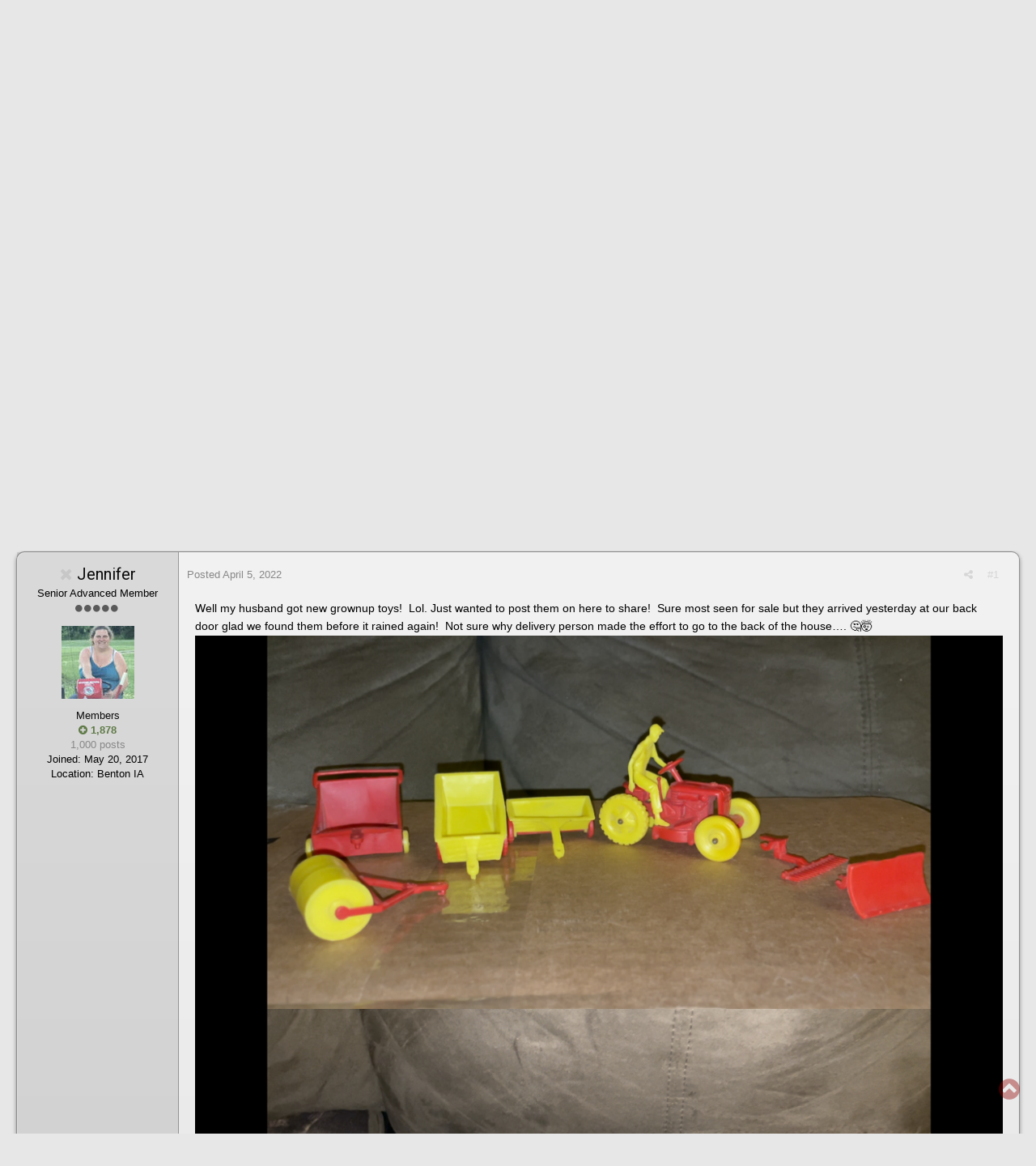

--- FILE ---
content_type: text/html;charset=UTF-8
request_url: https://www.wheelhorseforum.com/topic/97771-my-big-boys-new-toys/?tab=comments
body_size: 19527
content:
<!DOCTYPE html>
<html lang="en-US" dir="ltr">
	<head>
		<title>My big boys new toys! - Wheel Horse Tractors - RedSquare Wheel Horse Forum</title>
		
			<!-- Google tag (gtag.js) -->
<script async src="https://www.googletagmanager.com/gtag/js?id=G-NRW8G1QKZ7"></script>
<script>
  window.dataLayer = window.dataLayer || [];
  function gtag(){dataLayer.push(arguments);}
  gtag('js', new Date());

  gtag('config', 'G-NRW8G1QKZ7');
</script>
		
		<!--[if lt IE 9]>
			<link rel="stylesheet" type="text/css" href="https://www.wheelhorseforum.com/uploads/css_built_58/5e61784858ad3c11f00b5706d12afe52_ie8.css.8b9c0f185a45ee6c21686020cda3ce97.css">
		    <script src="//www.wheelhorseforum.com/applications/core/interface/html5shiv/html5shiv.js"></script>
		<![endif]-->
		
<meta charset="utf-8">

	<meta name="viewport" content="width=device-width, initial-scale=1">


	
	
		<meta property="og:image" content="https://www.wheelhorseforum.com/uploads/monthly_2018_09/sharer.jpeg.693349bd11ce9c2cfac1cce3adf87b77.jpeg">
	


	<meta name="twitter:card" content="summary_large_image" />



	
		
			
				<meta property="og:title" content="My big boys new toys!">
			
		
	

	
		
			
				<meta property="og:type" content="object">
			
		
	

	
		
			
				<meta property="og:url" content="https://www.wheelhorseforum.com/topic/97771-my-big-boys-new-toys/">
			
		
	

	
		
			
				<meta name="description" content="Well my husband got new grownup toys! Lol. Just wanted to post them on here to share! Sure most seen for sale but they arrived yesterday at our back door glad we found them before it rained again! Not sure why delivery person made the effort to go to the back of the house…. 🤔🤯">
			
		
	

	
		
			
				<meta property="og:description" content="Well my husband got new grownup toys! Lol. Just wanted to post them on here to share! Sure most seen for sale but they arrived yesterday at our back door glad we found them before it rained again! Not sure why delivery person made the effort to go to the back of the house…. 🤔🤯">
			
		
	

	
		
			
				<meta property="og:updated_time" content="2022-04-06T02:58:26Z">
			
		
	

	
		
			
				<meta name="keywords" content="1960s, suburban, toys">
			
		
	

	
		
			
				<meta property="og:site_name" content="RedSquare Wheel Horse Forum">
			
		
	

	
		
			
				<meta property="og:locale" content="en_US">
			
		
	


	
		<link rel="canonical" href="https://www.wheelhorseforum.com/topic/97771-my-big-boys-new-toys/" />
	

<link rel="alternate" type="application/rss+xml" title="Classifieds" href="https://www.wheelhorseforum.com/rss/1-classifieds.xml/" />


<link rel="manifest" href="https://www.wheelhorseforum.com/manifest.webmanifest/">
<meta name="msapplication-config" content="https://www.wheelhorseforum.com/browserconfig.xml/">
<meta name="msapplication-starturl" content="/">
<meta name="application-name" content="RedSquare Wheel Horse Forum">
<meta name="apple-mobile-web-app-title" content="RedSquare Wheel Horse Forum">

	<meta name="theme-color" content="#3d6594">






		


	
		
			<link href="https://fonts.googleapis.com/css?family=Roboto:300,300i,400,400i,700,700i" rel="stylesheet" referrerpolicy="origin">
		
		
			<link href="https://fonts.googleapis.com/css?family=Open%20Sans:300,300i,400,400i,700,700i" rel="stylesheet" referrerpolicy="origin">
		
	



	<link rel="stylesheet" href="https://www.wheelhorseforum.com/uploads/css_built_58/341e4a57816af3ba440d891ca87450ff_framework.css.d8c1867a9c993f68a0219b61f1379210.css?v=6f96ff1377" media="all">

	<link rel="stylesheet" href="https://www.wheelhorseforum.com/uploads/css_built_58/05e81b71abe4f22d6eb8d1a929494829_responsive.css.5c72cf84e333773bcbf41ce7b933cdee.css?v=6f96ff1377" media="all">

	<link rel="stylesheet" href="https://www.wheelhorseforum.com/uploads/css_built_58/ec0c06d47f161faa24112e8cbf0665bc_chatbox.css.cbbfd45984c6facc32345b3c7471bcd3.css?v=6f96ff1377" media="all">

	<link rel="stylesheet" href="https://www.wheelhorseforum.com/uploads/css_built_58/90eb5adf50a8c640f633d47fd7eb1778_core.css.bbeb1b76402319e116606c72f9100e23.css?v=6f96ff1377" media="all">

	<link rel="stylesheet" href="https://www.wheelhorseforum.com/uploads/css_built_58/5a0da001ccc2200dc5625c3f3934497d_core_responsive.css.4fefc05318cea32f83a6b8e3c7ff0706.css?v=6f96ff1377" media="all">

	<link rel="stylesheet" href="https://www.wheelhorseforum.com/uploads/css_built_58/62e269ced0fdab7e30e026f1d30ae516_forums.css.4b5f82a1a3f65367d8f6f59326338781.css?v=6f96ff1377" media="all">

	<link rel="stylesheet" href="https://www.wheelhorseforum.com/uploads/css_built_58/76e62c573090645fb99a15a363d8620e_forums_responsive.css.c0147c378cab5a07e8db12434a99da92.css?v=6f96ff1377" media="all">




<link rel="stylesheet" href="https://www.wheelhorseforum.com/uploads/css_built_58/258adbb6e4f3e83cd3b355f84e3fa002_custom.css.19a4aa8b9ab871d196c1a25b2852ccd3.css?v=6f96ff1377" media="all">



		
		

	
	
		<link rel='shortcut icon' href='https://www.wheelhorseforum.com/uploads/monthly_2018_09/favicon.ico.4729fde5afc3a3cf14ca846d7fe5c8c0.ico' type="image/x-icon">
	

	</head>
	<body class="ipsApp ipsApp_front ipsJS_none ipsClearfix" data-controller="core.front.core.app"  data-message=""  data-pageapp="forums" data-pagelocation="front" data-pagemodule="forums" data-pagecontroller="topic" data-pageid="97771" >

<style>
	
#ebsGlobalMessage_dismiss a {
	color: #ffffff;
}

.ebsGlobalMessage_custom {
	background-color: #022891;
	color: #ffffff;
}
.ebsGlobalMessage_custom p::before {
	content: '\';
}
</style>


















		<a href="#elContent" class="ipsHide" title="Go to main content on this page" accesskey="m">Jump to content</a>
		<div id="ipsLayout_header" class="ipsClearfix">
			





			
<ul id='elMobileNav' class='ipsList_inline ipsResponsive_hideDesktop ipsResponsive_block' data-controller='core.front.core.mobileNav'>
	
		
			
			
				
				
			
				
					<li id='elMobileBreadcrumb'>
						<a href='https://www.wheelhorseforum.com/forum/3-wheel-horse-tractors/'>
							<span>Wheel Horse Tractors</span>
						</a>
					</li>
				
				
			
				
				
			
		
	
	
	
	<li >
		<a data-action="defaultStream" class='ipsType_light'  href='https://www.wheelhorseforum.com/discover/'><i class='icon-newspaper'></i></a>
	</li>

	

	
		<li class='ipsJS_show'>
			<a href='https://www.wheelhorseforum.com/search/'><i class='fa fa-search'></i></a>
		</li>
	
	<li data-ipsDrawer data-ipsDrawer-drawerElem='#elMobileDrawer'>
		<a href='#'>
			
			
				
			
			
			
			<i class='fa fa-navicon'></i>
		</a>
	</li>
</ul>
			<header><!-- Xmas Lights Plugin --> 
				<div class="ipsLayout_container">
					


<a href='https://www.wheelhorseforum.com/' id='elLogo' accesskey='1'><img src="https://www.wheelhorseforum.com/uploads/monthly_2019_11/RSLogo.png.62f8d06ebf5bb8b0d91be9cfcf291dae.png.cd830f40e0d386e56b3062700cb4747b.png" alt='RedSquare Wheel Horse Forum'></a>

					

	<ul id="elUserNav" class="ipsList_inline cSignedOut ipsClearfix ipsResponsive_hidePhone ipsResponsive_block">
		
		<li id="elSignInLink">
			<a href="https://www.wheelhorseforum.com/login/" data-ipsmenu-closeonclick="false" data-ipsmenu id="elUserSignIn">
				Existing user? Sign In  <i class="fa fa-caret-down"></i>
			</a>
			
<div id='elUserSignIn_menu' class='ipsMenu ipsMenu_auto ipsHide'>
	<form accept-charset='utf-8' method='post' action='https://www.wheelhorseforum.com/login/' data-controller="core.global.core.login">
		<input type="hidden" name="csrfKey" value="a62ba9ccce00c7ec70d128872cf86130">
		<input type="hidden" name="ref" value="aHR0cHM6Ly93d3cud2hlZWxob3JzZWZvcnVtLmNvbS90b3BpYy85Nzc3MS1teS1iaWctYm95cy1uZXctdG95cy8/dGFiPWNvbW1lbnRz">
		<div data-role="loginForm">
			
			
			
				<div class='ipsColumns ipsColumns_noSpacing'>
					<div class='ipsColumn ipsColumn_wide' id='elUserSignIn_internal'>
						
<div class="ipsPad ipsForm ipsForm_vertical">
	<h4 class="ipsType_sectionHead">Sign In</h4>
	<br><br>
	<ul class='ipsList_reset'>
		<li class="ipsFieldRow ipsFieldRow_noLabel ipsFieldRow_fullWidth">
			
			
				<input type="text" placeholder="Display Name or Email Address" name="auth" autocomplete="email">
			
		</li>
		<li class="ipsFieldRow ipsFieldRow_noLabel ipsFieldRow_fullWidth">
			<input type="password" placeholder="Password" name="password" autocomplete="current-password">
		</li>
		<li class="ipsFieldRow ipsFieldRow_checkbox ipsClearfix">
			<span class="ipsCustomInput">
				<input type="checkbox" name="remember_me" id="remember_me_checkbox" value="1" checked aria-checked="true">
				<span></span>
			</span>
			<div class="ipsFieldRow_content">
				<label class="ipsFieldRow_label" for="remember_me_checkbox">Remember me</label>
				<span class="ipsFieldRow_desc">Not recommended on shared computers</span>
			</div>
		</li>
		
			<li class="ipsFieldRow ipsFieldRow_checkbox ipsClearfix">
				<span class="ipsCustomInput">
					<input type="checkbox" name="anonymous" id="anonymous_checkbox" value="1" aria-checked="false">
					<span></span>
				</span>
				<div class="ipsFieldRow_content">
					<label class="ipsFieldRow_label" for="anonymous_checkbox">Sign in anonymously</label>
				</div>
			</li>
		
		<li class="ipsFieldRow ipsFieldRow_fullWidth">
			<br>
			<button type="submit" name="_processLogin" value="usernamepassword" class="ipsButton ipsButton_primary ipsButton_small" id="elSignIn_submit">Sign In</button>
			
				<br>
				<p class="ipsType_right ipsType_small">
					
						<a href='https://www.wheelhorseforum.com/lostpassword/' data-ipsDialog data-ipsDialog-title='Forgot your password?'>
					
					Forgot your password?</a>
				</p>
			
		</li>
	</ul>
</div>
					</div>
					<div class='ipsColumn ipsColumn_wide'>
						<div class='ipsPad' id='elUserSignIn_external'>
							<div class='ipsAreaBackground_light ipsPad_half'>
								
									<p class='ipsType_reset ipsType_small ipsType_center'><strong>Or sign in with one of these services</strong></p>
								
								
									<div class='ipsPad_half ipsType_center'>
										

<button type="submit" name="_processLogin" value="2" class='ipsButton ipsButton_verySmall ipsButton_fullWidth ipsSocial ipsSocial_facebook' style="background-color: #3a579a">
	
		<span class='ipsSocial_icon'>
			
				<i class='fa fa-facebook-official'></i>
			
		</span>
		<span class='ipsSocial_text'>Sign in with Facebook</span>
	
</button>
									</div>
								
									<div class='ipsPad_half ipsType_center'>
										

<button type="submit" name="_processLogin" value="3" class='ipsButton ipsButton_verySmall ipsButton_fullWidth ipsSocial ipsSocial_google' style="background-color: #4285F4">
	
		<span class='ipsSocial_icon'>
			
				<i class='fa fa-google'></i>
			
		</span>
		<span class='ipsSocial_text'>Sign in with Google</span>
	
</button>
									</div>
								
							</div>
						</div>
					</div>
				</div>
			
		</div>
	</form>
</div>
		</li>
		
			<li>
				
					<a href="https://www.wheelhorseforum.com/register/" data-ipsdialog data-ipsdialog-size="narrow" data-ipsdialog-title="Sign Up"  id="elRegisterButton" class="ipsButton ipsButton_normal ipsButton_primary">Sign Up</a>
				
			</li>
		
	</ul>

				</div>
			</header>
			

	<nav>
		<div class='ipsNavBar_primary ipsLayout_container '>
			<ul data-role="primaryNavBar" class='ipsResponsive_showDesktop ipsResponsive_block'>
				


	
		
		
			
		
		<li class='ipsNavBar_active' data-active id='elNavSecondary_1' data-role="navBarItem" data-navApp="core" data-navExt="CustomItem">
			
			
				<a href="https://www.wheelhorseforum.com"  data-navItem-id="1" data-navDefault class='nav-arrow'>
					Browse <i class='fa fa-caret-down'></i>
				</a>
			
			
				<ul class='ipsNavBar_secondary ' data-role='secondaryNavBar'>
					


	
		
		
			
		
		<li class='ipsNavBar_active' data-active id='elNavSecondary_8' data-role="navBarItem" data-navApp="forums" data-navExt="Forums">
			
			
				<a href="https://www.wheelhorseforum.com"  data-navItem-id="8" data-navDefault >
					Forums
				</a>
			
			
		</li>
	
	

	
		
		
		<li  id='elNavSecondary_9' data-role="navBarItem" data-navApp="downloads" data-navExt="Downloads">
			
			
				<a href="https://www.wheelhorseforum.com/files/"  data-navItem-id="9"  >
					Manuals
				</a>
			
			
		</li>
	
	

	
		
		
		<li  id='elNavSecondary_10' data-role="navBarItem" data-navApp="gallery" data-navExt="Gallery">
			
			
				<a href="https://www.wheelhorseforum.com/gallery/"  data-navItem-id="10"  >
					Gallery
				</a>
			
			
		</li>
	
	

	
		
		
		<li  id='elNavSecondary_25' data-role="navBarItem" data-navApp="calendar" data-navExt="Calendar">
			
			
				<a href="https://www.wheelhorseforum.com/calendar/"  data-navItem-id="25"  >
					Calendar
				</a>
			
			
		</li>
	
	

	
		
		
		<li  id='elNavSecondary_39' data-role="navBarItem" data-navApp="core" data-navExt="StaffDirectory">
			
			
				<a href="https://www.wheelhorseforum.com/staff/"  data-navItem-id="39"  >
					Staff
				</a>
			
			
		</li>
	
	

	
		
		
		<li  id='elNavSecondary_29' data-role="navBarItem" data-navApp="core" data-navExt="Guidelines">
			
			
				<a href="https://www.wheelhorseforum.com/guidelines/"  data-navItem-id="29"  >
					Guidelines
				</a>
			
			
		</li>
	
	

				</ul>
			
		</li>
	
	

	
		
		
		<li  id='elNavSecondary_2' data-role="navBarItem" data-navApp="core" data-navExt="CustomItem">
			
			
				<a href="https://www.wheelhorseforum.com/discover/"  data-navItem-id="2"  class='nav-arrow'>
					Activity <i class='fa fa-caret-down'></i>
				</a>
			
			
				<ul class='ipsNavBar_secondary ipsHide' data-role='secondaryNavBar'>
					


	
		
		
		<li  id='elNavSecondary_3' data-role="navBarItem" data-navApp="core" data-navExt="AllActivity">
			
			
				<a href="https://www.wheelhorseforum.com/discover/"  data-navItem-id="3"  >
					All Activity
				</a>
			
			
		</li>
	
	

	
		
		
		<li  id='elNavSecondary_4' data-role="navBarItem" data-navApp="core" data-navExt="YourActivityStreams">
			
			
				<a href="#"  data-navItem-id="4"  >
					My Activity Streams
				</a>
			
			
		</li>
	
	

	
		
		
		<li  id='elNavSecondary_5' data-role="navBarItem" data-navApp="core" data-navExt="YourActivityStreamsItem">
			
			
				<a href="https://www.wheelhorseforum.com/discover/unread/"  data-navItem-id="5"  >
					New Content
				</a>
			
			
		</li>
	
	

	
		
		
		<li  id='elNavSecondary_6' data-role="navBarItem" data-navApp="core" data-navExt="YourActivityStreamsItem">
			
			
				<a href="https://www.wheelhorseforum.com/discover/content-started/"  data-navItem-id="6"  >
					Content I Started
				</a>
			
			
		</li>
	
	

	
		
		
		<li  id='elNavSecondary_7' data-role="navBarItem" data-navApp="core" data-navExt="Search">
			
			
				<a href="https://www.wheelhorseforum.com/search/"  data-navItem-id="7"  >
					Search
				</a>
			
			
		</li>
	
	

				</ul>
			
		</li>
	
	

	
		
		
		<li  id='elNavSecondary_11' data-role="navBarItem" data-navApp="nexus" data-navExt="Store">
			
			
				<a href="https://www.wheelhorseforum.com/store/"  data-navItem-id="11"  class='nav-arrow'>
					Store (Support RS) <i class='fa fa-caret-down'></i>
				</a>
			
			
				<ul class='ipsNavBar_secondary ipsHide' data-role='secondaryNavBar'>
					


	
		
		
		<li  id='elNavSecondary_12' data-role="navBarItem" data-navApp="nexus" data-navExt="Donations">
			
			
				<a href="https://www.wheelhorseforum.com/clients/donations/"  data-navItem-id="12"  >
					Donations
				</a>
			
			
		</li>
	
	

	
		
		
		<li  id='elNavSecondary_13' data-role="navBarItem" data-navApp="nexus" data-navExt="Orders">
			
			
				<a href="https://www.wheelhorseforum.com/clients/orders/"  data-navItem-id="13"  >
					Orders
				</a>
			
			
		</li>
	
	

	
		
		
		<li  id='elNavSecondary_14' data-role="navBarItem" data-navApp="nexus" data-navExt="Purchases">
			
			
				<a href="https://www.wheelhorseforum.com/clients/purchases/"  data-navItem-id="14"  >
					Manage Purchases
				</a>
			
			
		</li>
	
	

	
		
		
		<li  id='elNavSecondary_15' data-role="navBarItem" data-navApp="core" data-navExt="Menu">
			
			
				<a href="#" id="elNavigation_15" data-ipsMenu data-ipsMenu-appendTo='#elNavSecondary_11' data-ipsMenu-activeClass='ipsNavActive_menu' data-navItem-id="15" >
					My Details <i class="fa fa-caret-down"></i>
				</a>
				<ul id="elNavigation_15_menu" class="ipsMenu ipsMenu_auto ipsHide">
					

	
		
			<li class='ipsMenu_item' >
				<a href='https://www.wheelhorseforum.com/clients/info/' >
					Personal Information
				</a>
			</li>
		
	

	
		
			<li class='ipsMenu_item' >
				<a href='https://www.wheelhorseforum.com/clients/addresses/' >
					Addresses
				</a>
			</li>
		
	

	

	

	
		
			<li class='ipsMenu_item' >
				<a href='https://www.wheelhorseforum.com/clients/alternative-contacts/' >
					Alternative Contacts
				</a>
			</li>
		
	

	

				</ul>
			
			
		</li>
	
	

				</ul>
			
		</li>
	
	

	
		
		
		<li  id='elNavSecondary_32' data-role="navBarItem" data-navApp="core" data-navExt="CustomItem">
			
			
				<a href="https://www.wheelhorseforum.com/classifieds/"  data-navItem-id="32"  class='nav-arrow'>
					Classifieds <i class='fa fa-caret-down'></i>
				</a>
			
			
				<ul class='ipsNavBar_secondary ipsHide' data-role='secondaryNavBar'>
					


	
		
		
		<li  id='elNavSecondary_33' data-role="navBarItem" data-navApp="core" data-navExt="CustomItem">
			
			
				<a href="https://www.wheelhorseforum.com/classifieds/for-sale/"  data-navItem-id="33"  >
					For Sale
				</a>
			
			
		</li>
	
	

	
		
		
		<li  id='elNavSecondary_34' data-role="navBarItem" data-navApp="core" data-navExt="CustomItem">
			
			
				<a href="https://www.wheelhorseforum.com/classifieds/trade/"  data-navItem-id="34"  >
					Trade
				</a>
			
			
		</li>
	
	

	
		
		
		<li  id='elNavSecondary_35' data-role="navBarItem" data-navApp="core" data-navExt="CustomItem">
			
			
				<a href="https://www.wheelhorseforum.com/classifieds/wanted/"  data-navItem-id="35"  >
					Wanted
				</a>
			
			
		</li>
	
	

	
		
		
		<li  id='elNavSecondary_41' data-role="navBarItem" data-navApp="core" data-navExt="CustomItem">
			
			
				<a href="https://www.wheelhorseforum.com/forum/92-vendors/"  data-navItem-id="41"  >
					Vendors
				</a>
			
			
		</li>
	
	

				</ul>
			
		</li>
	
	

	
		
		
		<li  id='elNavSecondary_40' data-role="navBarItem" data-navApp="membermap" data-navExt="membermap">
			
			
				<a href="https://www.wheelhorseforum.com/membermap/"  data-navItem-id="40"  class='nav-arrow'>
					Member Map <i class='fa fa-caret-down'></i>
				</a>
			
			
				<ul class='ipsNavBar_secondary ipsHide' data-role='secondaryNavBar'>
					


	
		
		
		<li  id='elNavSecondary_36' data-role="navBarItem" data-navApp="core" data-navExt="CustomItem">
			
			
				<a href="https://www.wheelhorseforum.com/classifieds/non-wheel-horse/"  data-navItem-id="36"  >
					Non-Wheel Horse
				</a>
			
			
		</li>
	
	

				</ul>
			
		</li>
	
	

	
	

	
		
		
		<li  id='elNavSecondary_50' data-role="navBarItem" data-navApp="blog" data-navExt="Blogs">
			
			
				<a href="https://www.wheelhorseforum.com/blogs/"  data-navItem-id="50"  >
					Blogs
				</a>
			
			
		</li>
	
	

	
		
		
		<li  id='elNavSecondary_43' data-role="navBarItem" data-navApp="core" data-navExt="Leaderboard">
			
			
				<a href="https://www.wheelhorseforum.com/leaderboard/"  data-navItem-id="43"  >
					Leaderboard
				</a>
			
			
		</li>
	
	

	
	

	
		
		
		<li  id='elNavSecondary_47' data-role="navBarItem" data-navApp="core" data-navExt="Clubs">
			
			
				<a href="https://www.wheelhorseforum.com/clubs/"  data-navItem-id="47"  >
					Clubs
				</a>
			
			
		</li>
	
	

	
	

	
	

				<li class='ipsHide' id='elNavigationMore' data-role='navMore'>
					<a href='#' data-ipsMenu data-ipsMenu-appendTo='#elNavigationMore' id='elNavigationMore_dropdown'>More</a>
					<ul class='ipsNavBar_secondary ipsHide' data-role='secondaryNavBar'>
						<li class='ipsHide' id='elNavigationMore_more' data-role='navMore'>
							<a href='#' data-ipsMenu data-ipsMenu-appendTo='#elNavigationMore_more' id='elNavigationMore_more_dropdown'>More <i class='fa fa-caret-down'></i></a>
							<ul class='ipsHide ipsMenu ipsMenu_auto' id='elNavigationMore_more_dropdown_menu' data-role='moreDropdown'></ul>
						</li>
					</ul>
				</li>
			</ul>
          	

	<div id="elSearchWrapper" class="ipsPos_right">
		<div id='elSearch' class='' data-controller='core.front.core.quickSearch'>
			<form accept-charset='utf-8' action='//www.wheelhorseforum.com/search/?do=quicksearch' method='post'>
				<input type='search' id='elSearchField' placeholder='Search...' name='q' autocomplete='off'>
				<button class='cSearchSubmit' type="submit"><i class="fa fa-search"></i></button>
				<div id="elSearchExpanded">
					<div class="ipsMenu_title">
						Search In
					</div>
					<ul class="ipsSideMenu_list ipsSideMenu_withRadios ipsSideMenu_small ipsType_normal" data-ipsSideMenu data-ipsSideMenu-type="radio" data-ipsSideMenu-responsive="false" data-role="searchContexts">
						<li>
							<span class='ipsSideMenu_item ipsSideMenu_itemActive' data-ipsMenuValue='all'>
								<input type="radio" name="type" value="all" checked id="elQuickSearchRadio_type_all">
								<label for='elQuickSearchRadio_type_all' id='elQuickSearchRadio_type_all_label'>Everywhere</label>
							</span>
						</li>
						
						
							<li>
								<span class='ipsSideMenu_item' data-ipsMenuValue='forums_topic'>
									<input type="radio" name="type" value="forums_topic" id="elQuickSearchRadio_type_forums_topic">
									<label for='elQuickSearchRadio_type_forums_topic' id='elQuickSearchRadio_type_forums_topic_label'>Topics</label>
								</span>
							</li>
						
						
							
								<li>
									<span class='ipsSideMenu_item' data-ipsMenuValue='contextual_{&quot;type&quot;:&quot;forums_topic&quot;,&quot;nodes&quot;:3}'>
										<input type="radio" name="type" value='contextual_{&quot;type&quot;:&quot;forums_topic&quot;,&quot;nodes&quot;:3}' id='elQuickSearchRadio_type_contextual_e44540263ca18c676ad8606d4fe62464'>
										<label for='elQuickSearchRadio_type_contextual_e44540263ca18c676ad8606d4fe62464' id='elQuickSearchRadio_type_contextual_e44540263ca18c676ad8606d4fe62464_label'>This Forum</label>
									</span>
								</li>
							
								<li>
									<span class='ipsSideMenu_item' data-ipsMenuValue='contextual_{&quot;type&quot;:&quot;forums_topic&quot;,&quot;item&quot;:97771}'>
										<input type="radio" name="type" value='contextual_{&quot;type&quot;:&quot;forums_topic&quot;,&quot;item&quot;:97771}' id='elQuickSearchRadio_type_contextual_cb23af45e276282c7dca5a4b29f5cac7'>
										<label for='elQuickSearchRadio_type_contextual_cb23af45e276282c7dca5a4b29f5cac7' id='elQuickSearchRadio_type_contextual_cb23af45e276282c7dca5a4b29f5cac7_label'>This Topic</label>
									</span>
								</li>
							
						
						<li data-role="showMoreSearchContexts">
							<span class='ipsSideMenu_item' data-action="showMoreSearchContexts" data-exclude="forums_topic">
								More options...
							</span>
						</li>
					</ul>
					<div class="ipsMenu_title">
						Find results that contain...
					</div>
					<ul class='ipsSideMenu_list ipsSideMenu_withRadios ipsSideMenu_small ipsType_normal' role="radiogroup" data-ipsSideMenu data-ipsSideMenu-type="radio" data-ipsSideMenu-responsive="false" data-filterType='andOr'>
						
							<li>
								<span class='ipsSideMenu_item ipsSideMenu_itemActive' data-ipsMenuValue='and'>
									<input type="radio" name="search_and_or" value="and" checked id="elRadio_andOr_and">
									<label for='elRadio_andOr_and' id='elField_andOr_label_and'><em>All</em> of my search term words</label>
								</span>
							</li>
						
							<li>
								<span class='ipsSideMenu_item ' data-ipsMenuValue='or'>
									<input type="radio" name="search_and_or" value="or"  id="elRadio_andOr_or">
									<label for='elRadio_andOr_or' id='elField_andOr_label_or'><em>Any</em> of my search term words</label>
								</span>
							</li>
						
					</ul>
					<div class="ipsMenu_title">
						Find results in...
					</div>
					<ul class='ipsSideMenu_list ipsSideMenu_withRadios ipsSideMenu_small ipsType_normal' role="radiogroup" data-ipsSideMenu data-ipsSideMenu-type="radio" data-ipsSideMenu-responsive="false" data-filterType='searchIn'>
						<li>
							<span class='ipsSideMenu_item ipsSideMenu_itemActive' data-ipsMenuValue='all'>
								<input type="radio" name="search_in" value="all" checked id="elRadio_searchIn_and">
								<label for='elRadio_searchIn_and' id='elField_searchIn_label_all'>Content titles and body</label>
							</span>
						</li>
						<li>
							<span class='ipsSideMenu_item' data-ipsMenuValue='titles'>
								<input type="radio" name="search_in" value="titles" id="elRadio_searchIn_titles">
								<label for='elRadio_searchIn_titles' id='elField_searchIn_label_titles'>Content titles only</label>
							</span>
						</li>
					</ul>
				</div>
			</form>
		</div>
	</div>

		</div>
	</nav>

		</div>
		<main id="ipsLayout_body" class="ipsLayout_container">
			<div id="ipsLayout_contentArea">
				<div id="ipsLayout_contentWrapper">
					
<nav class='ipsBreadcrumb ipsBreadcrumb_top ipsFaded_withHover'>
	

	<ul class='ipsList_inline ipsPos_right'>
		
		<li >
			<a data-action="defaultStream" class='ipsType_light '  href='https://www.wheelhorseforum.com/discover/'><i class='icon-newspaper'></i> <span>All Activity</span></a>
		</li>
		
	</ul>

	<ul data-role="breadcrumbList">
		<li>
			<a title="Home" href='https://www.wheelhorseforum.com/'>
				<span><i class='fa fa-home'></i> Home <i class='fa fa-angle-right'></i></span>
			</a>
		</li>
		
		
			<li>
				
					<a href='https://www.wheelhorseforum.com/forum/85-wheel-horse/'>
						<span>Wheel Horse <i class='fa fa-angle-right'></i></span>
					</a>
				
			</li>
		
			<li>
				
					<a href='https://www.wheelhorseforum.com/forum/3-wheel-horse-tractors/'>
						<span>Wheel Horse Tractors <i class='fa fa-angle-right'></i></span>
					</a>
				
			</li>
		
			<li>
				
					My big boys new toys!
				
			</li>
		
	</ul>
</nav>
					
					<div id="ipsLayout_mainArea">
						<a id="elContent"></a>
						<script async src="//pagead2.googlesyndication.com/pagead/js/adsbygoogle.js"></script>
<!-- RedSquare Responsive -->
<ins class="adsbygoogle"
     style="display:block"
     data-ad-client="ca-pub-1003571124941591"
     data-ad-slot="6912801066"
     data-ad-format="auto"></ins>
<script>
(adsbygoogle = window.adsbygoogle || []).push({});
</script>
						
						
						

	




						






<div class="ipsPageHeader ipsClearfix">
	
		<div class="ipsPos_right ipsResponsive_noFloat ipsResponsive_hidePhone">
			

<div data-followApp='forums' data-followArea='topic' data-followID='97771' data-controller='core.front.core.followButton'>
	
		<span class='ipsType_light ipsType_blendLinks ipsResponsive_hidePhone ipsResponsive_inline'><i class='fa fa-info-circle'></i> <a href='https://www.wheelhorseforum.com/login/' title='Go to the sign in page'>Sign in to follow this</a>&nbsp;&nbsp;</span>
	
	

	<div class="ipsFollow ipsPos_middle ipsButton ipsButton_link ipsButton_verySmall " data-role="followButton">
		
			<a href='https://www.wheelhorseforum.com/index.php?app=core&amp;module=system&amp;controller=notifications&amp;do=followers&amp;follow_app=forums&amp;follow_area=topic&amp;follow_id=97771' title='See who follows this' class='ipsType_blendLinks ipsType_noUnderline' data-ipsTooltip data-ipsDialog data-ipsDialog-size='narrow' data-ipsDialog-title='Who follows this'>Followers</a>
			<a class='ipsCommentCount' href='https://www.wheelhorseforum.com/index.php?app=core&amp;module=system&amp;controller=notifications&amp;do=followers&amp;follow_app=forums&amp;follow_area=topic&amp;follow_id=97771' title='See who follows this' data-ipsTooltip data-ipsDialog data-ipsDialog-size='narrow' data-ipsDialog-title='Who follows this'>2</a>
		
	</div>

</div>
		</div>
		<div class="ipsPos_right ipsResponsive_noFloat ipsResponsive_hidePhone">
			



		</div>
		
	
	<div class="ipsPhotoPanel ipsPhotoPanel_small ipsPhotoPanel_notPhone ipsClearfix">
		

	<span class="ipsUserPhoto ipsUserPhoto_small ">
		<img src="https://www.wheelhorseforum.com/uploads/monthly_2019_07/2117E644-7B5E-4175-BBE1-6037BCE9E472.thumb.jpeg.a077e32ec7254a40f20d5c0b78bba6b6.jpeg" alt="Jennifer">
	</span>

		<div>
			<h1 class="ipsType_pageTitle ipsContained_container">
				

				
				
					<span class="ipsType_break ipsContained">
						<span>My big boys new toys!</span>
					</span>
				
			</h1>
			
			<p class="ipsType_reset ipsType_blendLinks ipsSpacer_bottom ipsSpacer_half">
				<span class="ipsType_normal">
				
					By 

<span style='color:#0a0a0a'>Jennifer</span>,  <span class="ipsType_light"><time datetime='2022-04-05T20:16:44Z' title='04/05/2022 08:16  PM' data-short='3 yr'>April 5, 2022</time> in <a href="https://www.wheelhorseforum.com/forum/3-wheel-horse-tractors/">Wheel Horse Tractors</a></span>
				
				</span>
				<br>
			</p>
			
				


	
		<ul class='ipsTags ipsList_inline ' >
			
				
					


<li >
	<a href="https://www.wheelhorseforum.com/tags/1960s/" class='ipsTag' title="Find other content tagged with '1960s'" rel="tag"><span>1960s</span></a>
	
</li>
				
					


<li >
	<a href="https://www.wheelhorseforum.com/tags/suburban/" class='ipsTag' title="Find other content tagged with 'suburban'" rel="tag"><span>suburban</span></a>
	
</li>
				
					


<li >
	<a href="https://www.wheelhorseforum.com/tags/toys/" class='ipsTag' title="Find other content tagged with 'toys'" rel="tag"><span>toys</span></a>
	
</li>
				
			
			
		</ul>
		
	

			
		</div>
	</div>
</div>








<div class="ipsClearfix">
	
		<div class="ipsPos_left ipsType_light ipsResponsive_hidePhone">
			
			
<div  class='ipsClearfix ipsRating  ipsRating_veryLarge'>
	
	<ul class='ipsRating_collective'>
		
			
				<li class='ipsRating_off'>
					<i class='fa fa-star'></i>
				</li>
			
		
			
				<li class='ipsRating_off'>
					<i class='fa fa-star'></i>
				</li>
			
		
			
				<li class='ipsRating_off'>
					<i class='fa fa-star'></i>
				</li>
			
		
			
				<li class='ipsRating_off'>
					<i class='fa fa-star'></i>
				</li>
			
		
			
				<li class='ipsRating_off'>
					<i class='fa fa-star'></i>
				</li>
			
		
	</ul>
</div>
		</div>
	
	
	<ul class="ipsToolList ipsToolList_horizontal ipsClearfix ipsSpacer_both ipsResponsive_hidePhone">
		
		
		
	</ul>
</div>

<div data-controller="core.front.core.commentFeed,forums.front.topic.view, core.front.core.ignoredComments" data-autopoll data-baseurl="https://www.wheelhorseforum.com/topic/97771-my-big-boys-new-toys/" data-lastpage data-feedid="topic-97771" class="cTopic ipsClear ipsSpacer_top">
	
			
	

	

<div data-controller='core.front.core.recommendedComments' data-url='https://www.wheelhorseforum.com/topic/97771-my-big-boys-new-toys/?recommended=comments' class='ipsAreaBackground ipsPad ipsBox ipsBox_transparent ipsSpacer_bottom ipsRecommendedComments ipsHide'>
	<div data-role="recommendedComments">
		<h2 class='ipsType_sectionHead ipsType_large'>Recommended Posts</h2>
		
	</div>
</div>
	
	<div id="elPostFeed" data-role="commentFeed" data-controller="core.front.core.moderation" >
		<form action="https://www.wheelhorseforum.com/topic/97771-my-big-boys-new-toys/?csrfKey=a62ba9ccce00c7ec70d128872cf86130&amp;do=multimodComment" method="post" data-ipspageaction data-role="moderationTools">
			
			
				
					
					
					




<a id="comment-1049985"></a>
<article  id="elComment_1049985" class="cPost ipsBox  ipsComment  ipsComment_parent ipsClearfix ipsClear ipsColumns ipsColumns_noSpacing ipsColumns_collapsePhone  ">
	

	<div class="cAuthorPane cAuthorPane_mobile ipsResponsive_showPhone ipsResponsive_block">
		<h3 class="ipsType_sectionHead cAuthorPane_author ipsResponsive_showPhone ipsResponsive_inlineBlock ipsType_break ipsType_blendLinks ipsTruncate ipsTruncate_line">
			

<span style='color:#0a0a0a'>Jennifer</span>
			<span class="ipsResponsive_showPhone ipsResponsive_inline">  

	
		<span title="Member's total reputation" data-ipsTooltip class='ipsRepBadge ipsRepBadge_positive'>
	
			<i class='fa fa-plus-circle'></i> 1,878
	
		</span>
	
</span>
		</h3>
		<div class="cAuthorPane_photo">
			

	<span class="ipsUserPhoto ipsUserPhoto_large ">
		<img src="https://www.wheelhorseforum.com/uploads/monthly_2019_07/2117E644-7B5E-4175-BBE1-6037BCE9E472.thumb.jpeg.a077e32ec7254a40f20d5c0b78bba6b6.jpeg" alt="Jennifer">
	</span>

		</div>
	</div>
	<aside class="ipsComment_author cAuthorPane ipsColumn ipsColumn_medium ipsResponsive_hidePhone">
		<h3 class="ipsType_sectionHead cAuthorPane_author ipsType_blendLinks ipsType_break">
<i class="fa fa-close ipsOnlineStatus_offline" data-ipstooltip title="Offline"></i> 
<strong>

<span style='color:#0a0a0a'>Jennifer</span></strong> <span class="ipsResponsive_showPhone ipsResponsive_inline">  

	
		<span title="Member's total reputation" data-ipsTooltip class='ipsRepBadge ipsRepBadge_positive'>
	
			<i class='fa fa-plus-circle'></i> 1,878
	
		</span>
	
</span>
</h3>
		
		<ul class="cAuthorPane_info ipsList_reset">
			
				<li class="ipsType_break">Senior Advanced Member</li>
			
			
				<li><span class='ipsPip'></span><span class='ipsPip'></span><span class='ipsPip'></span><span class='ipsPip'></span><span class='ipsPip'></span></li>
			
			<li class="cAuthorPane_photo">
				

	<span class="ipsUserPhoto ipsUserPhoto_large ">
		<img src="https://www.wheelhorseforum.com/uploads/monthly_2019_07/2117E644-7B5E-4175-BBE1-6037BCE9E472.thumb.jpeg.a077e32ec7254a40f20d5c0b78bba6b6.jpeg" alt="Jennifer">
	</span>

			</li>
			<li><span style='color:#0a0a0a'>Members</span></li>
			
<!-- RANK IMAGE -->
	<li class="Members"></li>   
<!-- END RANK IMAGE --> 
			
				<li>

	
		<span title="Member's total reputation" data-ipsTooltip class='ipsRepBadge ipsRepBadge_positive'>
	
			<i class='fa fa-plus-circle'></i> 1,878
	
		</span>
	
</li>
				<li class="ipsType_light">1,000 posts</li>



<li class="join_date ipsResponsive_hidePhone">
    <span class="ft">Joined:</span>

    
    <span class="fc"><time datetime='2017-05-20T20:56:44Z' title='05/20/2017 08:56  PM' data-short='8 yr'>May 20, 2017</time></span>
    

</li>


				
				

	
	<li class='ipsResponsive_hidePhone ipsType_break'>
		
<span class='ft'>Location: </span><span class='fc'>Benton IA</span>
	</li>
	

			
		</ul>
	</aside>
	<div class="ipsColumn ipsColumn_fluid">
		

<div id="comment-1049985_wrap" data-controller="core.front.core.comment" data-commentapp="forums" data-commenttype="forums" data-commentid="1049985" data-quotedata="{&quot;userid&quot;:19605,&quot;username&quot;:&quot;Jennifer&quot;,&quot;timestamp&quot;:1649189804,&quot;contentapp&quot;:&quot;forums&quot;,&quot;contenttype&quot;:&quot;forums&quot;,&quot;contentid&quot;:97771,&quot;contentclass&quot;:&quot;forums_Topic&quot;,&quot;contentcommentid&quot;:1049985}" class="ipsComment_content ipsType_medium  ipsFaded_withHover">
	

	<div class="ipsComment_meta ipsType_light">
		<div class="ipsPos_right ipsType_light ipsType_reset ipsFaded ipsFaded_more ipsType_blendLinks">
			<ul class="ipsList_inline ipsComment_tools">
				
				
				
					<li><a class="ipsType_blendLinks" href="https://www.wheelhorseforum.com/topic/97771-my-big-boys-new-toys/" data-ipstooltip title="Share this post" data-ipsmenu data-ipsmenu-closeonclick="false" id="elSharePost_1049985" data-role="shareComment"><i class="fa fa-share-alt"></i></a></li>
				
				
			

	<li>
		
		
			&nbsp;<a href="https://www.wheelhorseforum.com/topic/97771-my-big-boys-new-toys/?do=findComment&amp;comment=1049985">#1</a>
		
	</li>
</ul>
		</div>

		<div class="ipsType_reset">
			<a href="https://www.wheelhorseforum.com/topic/97771-my-big-boys-new-toys/?do=findComment&amp;comment=1049985" class="ipsType_blendLinks">Posted <time datetime='2022-04-05T20:16:44Z' title='04/05/2022 08:16  PM' data-short='3 yr'>April 5, 2022</time></a>
			<span class="ipsResponsive_hidePhone">
				
				
			</span>
		</div>
	</div>

	


	<div class="cPost_contentWrap ipsPad">
		
		<div data-role="commentContent" class="ipsType_normal ipsType_richText ipsContained" data-controller="core.front.core.lightboxedImages">
			<p>
	Well my husband got new grownup toys!  Lol. Just wanted to post them on here to share!  Sure most seen for sale but they arrived yesterday at our back door glad we found them before it rained again!  Not sure why delivery person made the effort to go to the back of the house…. <span class="ipsEmoji">🤔</span><span class="ipsEmoji">🤯</span>
</p>

<p><a href="https://www.wheelhorseforum.com/uploads/monthly_2022_04/EBCB9651-F85F-4264-8500-2A32B2B1D8E3.png.1faf453a6ef2e44ca8c9c25cf4796d3e.png" class="ipsAttachLink ipsAttachLink_image"><img data-fileid="337728" src="//www.wheelhorseforum.com/applications/core/interface/js/spacer.png" data-src="https://www.wheelhorseforum.com/uploads/monthly_2022_04/EBCB9651-F85F-4264-8500-2A32B2B1D8E3.png.1faf453a6ef2e44ca8c9c25cf4796d3e.png" data-ratio="46.19" width="1024" class="ipsImage ipsImage_thumbnailed" alt="EBCB9651-F85F-4264-8500-2A32B2B1D8E3.png"></a></p>
<p><a href="https://www.wheelhorseforum.com/uploads/monthly_2022_04/BEFBE830-3EF2-479C-AE6D-53B1F50C5E84.png.5ba215742be63f11911c8e4227beece0.png" class="ipsAttachLink ipsAttachLink_image"><img data-fileid="337733" src="//www.wheelhorseforum.com/applications/core/interface/js/spacer.png" data-src="https://www.wheelhorseforum.com/uploads/monthly_2022_04/BEFBE830-3EF2-479C-AE6D-53B1F50C5E84.png.5ba215742be63f11911c8e4227beece0.png" data-ratio="46.19" width="1024" class="ipsImage ipsImage_thumbnailed" alt="BEFBE830-3EF2-479C-AE6D-53B1F50C5E84.png"></a></p>
<p><a href="https://www.wheelhorseforum.com/uploads/monthly_2022_04/FCB7F8AA-9170-4A3B-9010-AF15291796D9.png.3fa81ca10cb830861a68be1c84f73b30.png" class="ipsAttachLink ipsAttachLink_image"><img data-fileid="337738" src="//www.wheelhorseforum.com/applications/core/interface/js/spacer.png" data-src="https://www.wheelhorseforum.com/uploads/monthly_2022_04/FCB7F8AA-9170-4A3B-9010-AF15291796D9.png.3fa81ca10cb830861a68be1c84f73b30.png" data-ratio="46.19" width="1024" class="ipsImage ipsImage_thumbnailed" alt="FCB7F8AA-9170-4A3B-9010-AF15291796D9.png"></a></p>
<p><a href="https://www.wheelhorseforum.com/uploads/monthly_2022_04/9440B501-7FE3-405D-9213-20A39F31B773.png.3b089d51b4b647d237ac33baa01d598b.png" class="ipsAttachLink ipsAttachLink_image"><img data-fileid="337739" src="//www.wheelhorseforum.com/applications/core/interface/js/spacer.png" data-src="https://www.wheelhorseforum.com/uploads/monthly_2022_04/9440B501-7FE3-405D-9213-20A39F31B773.png.3b089d51b4b647d237ac33baa01d598b.png" data-ratio="46.19" width="1024" class="ipsImage ipsImage_thumbnailed" alt="9440B501-7FE3-405D-9213-20A39F31B773.png"></a></p>

			
		</div>

		<div class="ipsItemControls">
			
				
					

	<div data-controller='core.front.core.reaction' class='ipsItemControls_right ipsClearfix '>	
		<div class='ipsReact ipsPos_right'>
			
				
				<div class='ipsReact_blurb ' data-role='reactionBlurb'>
					
						

	
	<ul class='ipsReact_reactions'>
	
		
			
			<li class='ipsReact_reactCount'>
				
					<span data-ipsTooltip title="Like">
				
						<span>
							<img src='https://www.wheelhorseforum.com/uploads/reactions/blue-thumbs-up-md.png' alt="Like">
						</span>
						<span>
							6
						</span>
				
					</span>
				
			</li>
		
	
		
			
			<li class='ipsReact_reactCount'>
				
					<span data-ipsTooltip title="Excellent">
				
						<span>
							<img src='https://www.wheelhorseforum.com/uploads/reactions/WH-Logo-LOL-ds-125.png' alt="Excellent">
						</span>
						<span>
							2
						</span>
				
					</span>
				
			</li>
		
	
	</ul>

<div class='ipsReact_overview ipsType_blendLinks'>
	
	
</div>
					
				</div>
			
			
			
		</div>
	</div>

				
			
			<ul class="ipsComment_controls ipsClearfix ipsItemControls_left" data-role="commentControls">
				
					
					
					
				
				<li class="ipsHide" data-role="commentLoading">
					<span class="ipsLoading ipsLoading_tiny ipsLoading_noAnim"></span>
				</li>
			</ul>
		</div>

		
	</div>

	<div class="ipsMenu ipsMenu_wide ipsHide cPostShareMenu" id="elSharePost_1049985_menu">
		<div class="ipsPad">
			<h4 class="ipsType_sectionHead">Share this post</h4>
			<hr class="ipsHr">
			<h5 class="ipsType_normal ipsType_reset">Link to post</h5>
			
			<input type="text" value="https://www.wheelhorseforum.com/topic/97771-my-big-boys-new-toys/" class="ipsField_fullWidth">
			

			
				<h5 class="ipsType_normal ipsType_reset ipsSpacer_top">Share on other sites</h5>
				

	<ul class='ipsList_inline ipsList_noSpacing ipsClearfix' data-controller="core.front.core.sharelink">
		
			<li>
<a href="http://www.linkedin.com/shareArticle?mini=true&amp;url=https%3A%2F%2Fwww.wheelhorseforum.com%2Ftopic%2F97771-my-big-boys-new-toys%2F%3Fdo%3DfindComment%26comment%3D1049985&amp;title=My+big+boys+new+toys%21" class="cShareLink cShareLink_linkedin" target="_blank" data-role="shareLink" title='Share on LinkedIn' data-ipsTooltip rel='noopener'>
	<i class="fa fa-linkedin"></i>
</a></li>
		
			<li>
<a href="https://www.facebook.com/sharer/sharer.php?u=https%3A%2F%2Fwww.wheelhorseforum.com%2Ftopic%2F97771-my-big-boys-new-toys%2F%3Fdo%3DfindComment%26comment%3D1049985" class="cShareLink cShareLink_facebook" target="_blank" data-role="shareLink" title='Share on Facebook' data-ipsTooltip rel='noopener'>
	<i class="fa fa-facebook"></i>
</a></li>
		
			<li>
<a href="http://digg.com/submit?url=https://www.wheelhorseforum.com/topic/97771-my-big-boys-new-toys/?do=findComment%26comment=1049985" class="cShareLink cShareLink_digg" target="_blank" data-role="shareLink" title='Share on Digg' data-ipsTooltip rel='noopener'>
	<i class="fa fa-digg"></i>
</a></li>
		
			<li>
<a href="https://del.icio.us/save?jump=close&amp;noui=1&amp;v=5&amp;provider=RedSquare%2BWheel%2BHorse%2BForum&amp;url=https://www.wheelhorseforum.com/topic/97771-my-big-boys-new-toys/?do=findComment%26comment=1049985&amp;title=My%20big%20boys%20new%20toys!" class="cShareLink cShareLink_delicious" target="_blank" data-role='shareLink' title='Save to Delicious' data-ipsTooltip rel='noopener'>
	<i class="fa fa-delicious"></i>
</a></li>
		
			<li>
<a href="http://www.reddit.com/submit?url=https%3A%2F%2Fwww.wheelhorseforum.com%2Ftopic%2F97771-my-big-boys-new-toys%2F%3Fdo%3DfindComment%26comment%3D1049985&amp;title=My+big+boys+new+toys%21" class="cShareLink cShareLink_reddit" target="_blank" title='Share on Reddit' data-ipsTooltip rel='noopener'>
	<i class="fa fa-reddit"></i>
</a></li>
		
			<li>
<a href="mailto:?subject=My big boys new toys!&body=https%3A%2F%2Fwww.wheelhorseforum.com%2Ftopic%2F97771-my-big-boys-new-toys%2F%3Fdo%3DfindComment%26comment%3D1049985" rel='nofollow' class='cShareLink cShareLink_email' title='Share via email' data-ipsTooltip>
	<i class="fa fa-envelope"></i>
</a></li>
		
			<li>
<a href="http://pinterest.com/pin/create/button/?url=https://www.wheelhorseforum.com/topic/97771-my-big-boys-new-toys/?do=findComment%26comment=1049985&amp;media=https://www.wheelhorseforum.com/uploads/monthly_2018_09/sharer.jpeg.693349bd11ce9c2cfac1cce3adf87b77.jpeg" class="cShareLink cShareLink_pinterest" target="_blank" data-role="shareLink" title='Share on Pinterest' data-ipsTooltip rel='noopener'>
	<i class="fa fa-pinterest"></i>
</a></li>
		
	</ul>

			
		</div>
	</div>
</div>

	</div>
</article>

<div class="postween"> </div>

					
						<script async src="//pagead2.googlesyndication.com/pagead/js/adsbygoogle.js"></script>
<!-- RedSquare Responsive -->
<ins class="adsbygoogle"
     style="display:block"
     data-ad-client="ca-pub-1003571124941591"
     data-ad-slot="6912801066"
     data-ad-format="auto"></ins>
<script>
(adsbygoogle = window.adsbygoogle || []).push({});
</script>
					
				
					
					
					




<a id="comment-1050017"></a>
<article  id="elComment_1050017" class="cPost ipsBox  ipsComment  ipsComment_parent ipsClearfix ipsClear ipsColumns ipsColumns_noSpacing ipsColumns_collapsePhone  ">
	

	<div class="cAuthorPane cAuthorPane_mobile ipsResponsive_showPhone ipsResponsive_block">
		<h3 class="ipsType_sectionHead cAuthorPane_author ipsResponsive_showPhone ipsResponsive_inlineBlock ipsType_break ipsType_blendLinks ipsTruncate ipsTruncate_line">
			

<span style='color:red'>ri702bill</span>
			<span class="ipsResponsive_showPhone ipsResponsive_inline">  

	
		<span title="Member's total reputation" data-ipsTooltip class='ipsRepBadge ipsRepBadge_positive'>
	
			<i class='fa fa-plus-circle'></i> 11,042
	
		</span>
	
</span>
		</h3>
		<div class="cAuthorPane_photo">
			

	<span class="ipsUserPhoto ipsUserPhoto_large ">
		<img src="https://www.wheelhorseforum.com/uploads/set_resources_58/84c1e40ea0e759e3f1505eb1788ddf3c_default_photo.png" alt="ri702bill">
	</span>

		</div>
	</div>
	<aside class="ipsComment_author cAuthorPane ipsColumn ipsColumn_medium ipsResponsive_hidePhone">
		<h3 class="ipsType_sectionHead cAuthorPane_author ipsType_blendLinks ipsType_break">
<i class="fa fa-close ipsOnlineStatus_offline" data-ipstooltip title="Offline"></i> 
<strong>

<span style='color:red'>ri702bill</span></strong> <span class="ipsResponsive_showPhone ipsResponsive_inline">  

	
		<span title="Member's total reputation" data-ipsTooltip class='ipsRepBadge ipsRepBadge_positive'>
	
			<i class='fa fa-plus-circle'></i> 11,042
	
		</span>
	
</span>
</h3>
		
		<ul class="cAuthorPane_info ipsList_reset">
			
				<li class="ipsType_break">RedSquare Expert</li>
			
			
				<li><span class='ipsPip'></span><span class='ipsPip'></span><span class='ipsPip'></span><span class='ipsPip'></span><span class='ipsPip'></span><span class='ipsPip'></span><span class='ipsPip'></span></li>
			
			<li class="cAuthorPane_photo">
				

	<span class="ipsUserPhoto ipsUserPhoto_large ">
		<img src="https://www.wheelhorseforum.com/uploads/set_resources_58/84c1e40ea0e759e3f1505eb1788ddf3c_default_photo.png" alt="ri702bill">
	</span>

			</li>
			<li><span style='color:red'>Supporter</span></li>
			
				<li><img src="https://www.wheelhorseforum.com/uploads/monthly_2017_07/rssupporter.jpg.216cb845367cb68fa12cf88de648499b.jpg" alt="" class="cAuthorGroupIcon"></li>
			
<!-- RANK IMAGE -->
	<li class="Supporter"></li>   
<!-- END RANK IMAGE --> 
			
				<li>

	
		<span title="Member's total reputation" data-ipsTooltip class='ipsRepBadge ipsRepBadge_positive'>
	
			<i class='fa fa-plus-circle'></i> 11,042
	
		</span>
	
</li>
				<li class="ipsType_light">5,519 posts</li>



<li class="join_date ipsResponsive_hidePhone">
    <span class="ft">Joined:</span>

    
    <span class="fc"><time datetime='2013-01-27T15:46:26Z' title='01/27/2013 03:46  PM' data-short='12 yr'>January 27, 2013</time></span>
    

</li>


				
				

	
	<li class='ipsResponsive_hidePhone ipsType_break'>
		
<span class='ft'>Location: </span><span class='fc'>Rhode Island</span>
	</li>
	

			
		</ul>
	</aside>
	<div class="ipsColumn ipsColumn_fluid">
		

<div id="comment-1050017_wrap" data-controller="core.front.core.comment" data-commentapp="forums" data-commenttype="forums" data-commentid="1050017" data-quotedata="{&quot;userid&quot;:9447,&quot;username&quot;:&quot;ri702bill&quot;,&quot;timestamp&quot;:1649196617,&quot;contentapp&quot;:&quot;forums&quot;,&quot;contenttype&quot;:&quot;forums&quot;,&quot;contentid&quot;:97771,&quot;contentclass&quot;:&quot;forums_Topic&quot;,&quot;contentcommentid&quot;:1050017}" class="ipsComment_content ipsType_medium  ipsFaded_withHover">
	

	<div class="ipsComment_meta ipsType_light">
		<div class="ipsPos_right ipsType_light ipsType_reset ipsFaded ipsFaded_more ipsType_blendLinks">
			<ul class="ipsList_inline ipsComment_tools">
				
				
				
					<li><a class="ipsType_blendLinks" href="https://www.wheelhorseforum.com/topic/97771-my-big-boys-new-toys/?do=findComment&amp;comment=1050017" data-ipstooltip title="Share this post" data-ipsmenu data-ipsmenu-closeonclick="false" id="elSharePost_1050017" data-role="shareComment"><i class="fa fa-share-alt"></i></a></li>
				
				
			

	<li>
		
		
			&nbsp;<a href="https://www.wheelhorseforum.com/topic/97771-my-big-boys-new-toys/?do=findComment&amp;comment=1050017">#2</a>
		
	</li>
</ul>
		</div>

		<div class="ipsType_reset">
			<a href="https://www.wheelhorseforum.com/topic/97771-my-big-boys-new-toys/?do=findComment&amp;comment=1050017" class="ipsType_blendLinks">Posted <time datetime='2022-04-05T22:10:17Z' title='04/05/2022 10:10  PM' data-short='3 yr'>April 5, 2022</time></a>
			<span class="ipsResponsive_hidePhone">
				
				
			</span>
		</div>
	</div>

	


	<div class="cPost_contentWrap ipsPad">
		
		<div data-role="commentContent" class="ipsType_normal ipsType_richText ipsContained" data-controller="core.front.core.lightboxedImages">
			<p>
	Saw these online here last week- great find.
</p>


			
		</div>

		<div class="ipsItemControls">
			
				
					

	<div data-controller='core.front.core.reaction' class='ipsItemControls_right ipsClearfix '>	
		<div class='ipsReact ipsPos_right'>
			
				
				<div class='ipsReact_blurb ' data-role='reactionBlurb'>
					
						

	
	<ul class='ipsReact_reactions'>
	
		
			
			<li class='ipsReact_reactCount'>
				
					<span data-ipsTooltip title="Thanks">
				
						<span>
							<img src='https://www.wheelhorseforum.com/uploads/reactions/smiley-face-clip-art-thumbs-up-clipart-two-thumbs-up-happy-smiley-emoticon-512x512-eec6.png' alt="Thanks">
						</span>
						<span>
							1
						</span>
				
					</span>
				
			</li>
		
	
	</ul>

<div class='ipsReact_overview ipsType_blendLinks'>
	
	
</div>
					
				</div>
			
			
			
		</div>
	</div>

				
			
			<ul class="ipsComment_controls ipsClearfix ipsItemControls_left" data-role="commentControls">
				
					
					
					
				
				<li class="ipsHide" data-role="commentLoading">
					<span class="ipsLoading ipsLoading_tiny ipsLoading_noAnim"></span>
				</li>
			</ul>
		</div>

		
	</div>

	<div class="ipsMenu ipsMenu_wide ipsHide cPostShareMenu" id="elSharePost_1050017_menu">
		<div class="ipsPad">
			<h4 class="ipsType_sectionHead">Share this post</h4>
			<hr class="ipsHr">
			<h5 class="ipsType_normal ipsType_reset">Link to post</h5>
			
			<input type="text" value="https://www.wheelhorseforum.com/topic/97771-my-big-boys-new-toys/?do=findComment&amp;comment=1050017" class="ipsField_fullWidth">
			

			
				<h5 class="ipsType_normal ipsType_reset ipsSpacer_top">Share on other sites</h5>
				

	<ul class='ipsList_inline ipsList_noSpacing ipsClearfix' data-controller="core.front.core.sharelink">
		
			<li>
<a href="http://www.linkedin.com/shareArticle?mini=true&amp;url=https%3A%2F%2Fwww.wheelhorseforum.com%2Ftopic%2F97771-my-big-boys-new-toys%2F%3Fdo%3DfindComment%26comment%3D1050017&amp;title=My+big+boys+new+toys%21" class="cShareLink cShareLink_linkedin" target="_blank" data-role="shareLink" title='Share on LinkedIn' data-ipsTooltip rel='noopener'>
	<i class="fa fa-linkedin"></i>
</a></li>
		
			<li>
<a href="https://www.facebook.com/sharer/sharer.php?u=https%3A%2F%2Fwww.wheelhorseforum.com%2Ftopic%2F97771-my-big-boys-new-toys%2F%3Fdo%3DfindComment%26comment%3D1050017" class="cShareLink cShareLink_facebook" target="_blank" data-role="shareLink" title='Share on Facebook' data-ipsTooltip rel='noopener'>
	<i class="fa fa-facebook"></i>
</a></li>
		
			<li>
<a href="http://digg.com/submit?url=https://www.wheelhorseforum.com/topic/97771-my-big-boys-new-toys/?do=findComment%26comment=1050017" class="cShareLink cShareLink_digg" target="_blank" data-role="shareLink" title='Share on Digg' data-ipsTooltip rel='noopener'>
	<i class="fa fa-digg"></i>
</a></li>
		
			<li>
<a href="https://del.icio.us/save?jump=close&amp;noui=1&amp;v=5&amp;provider=RedSquare%2BWheel%2BHorse%2BForum&amp;url=https://www.wheelhorseforum.com/topic/97771-my-big-boys-new-toys/?do=findComment%26comment=1050017&amp;title=My%20big%20boys%20new%20toys!" class="cShareLink cShareLink_delicious" target="_blank" data-role='shareLink' title='Save to Delicious' data-ipsTooltip rel='noopener'>
	<i class="fa fa-delicious"></i>
</a></li>
		
			<li>
<a href="http://www.reddit.com/submit?url=https%3A%2F%2Fwww.wheelhorseforum.com%2Ftopic%2F97771-my-big-boys-new-toys%2F%3Fdo%3DfindComment%26comment%3D1050017&amp;title=My+big+boys+new+toys%21" class="cShareLink cShareLink_reddit" target="_blank" title='Share on Reddit' data-ipsTooltip rel='noopener'>
	<i class="fa fa-reddit"></i>
</a></li>
		
			<li>
<a href="mailto:?subject=My big boys new toys!&body=https%3A%2F%2Fwww.wheelhorseforum.com%2Ftopic%2F97771-my-big-boys-new-toys%2F%3Fdo%3DfindComment%26comment%3D1050017" rel='nofollow' class='cShareLink cShareLink_email' title='Share via email' data-ipsTooltip>
	<i class="fa fa-envelope"></i>
</a></li>
		
			<li>
<a href="http://pinterest.com/pin/create/button/?url=https://www.wheelhorseforum.com/topic/97771-my-big-boys-new-toys/?do=findComment%26comment=1050017&amp;media=https://www.wheelhorseforum.com/uploads/monthly_2018_09/sharer.jpeg.693349bd11ce9c2cfac1cce3adf87b77.jpeg" class="cShareLink cShareLink_pinterest" target="_blank" data-role="shareLink" title='Share on Pinterest' data-ipsTooltip rel='noopener'>
	<i class="fa fa-pinterest"></i>
</a></li>
		
	</ul>

			
		</div>
	</div>
</div>

	</div>
</article>

<div class="postween"> </div>

					
				
					
					
					




<a id="comment-1050075"></a>
<article  id="elComment_1050075" class="cPost ipsBox  ipsComment  ipsComment_parent ipsClearfix ipsClear ipsColumns ipsColumns_noSpacing ipsColumns_collapsePhone  ">
	

	<div class="cAuthorPane cAuthorPane_mobile ipsResponsive_showPhone ipsResponsive_block">
		<h3 class="ipsType_sectionHead cAuthorPane_author ipsResponsive_showPhone ipsResponsive_inlineBlock ipsType_break ipsType_blendLinks ipsTruncate ipsTruncate_line">
			

<span style='color:blue'>Sparky-(Admin)</span>
			<span class="ipsResponsive_showPhone ipsResponsive_inline">  

	
		<span title="Member's total reputation" data-ipsTooltip class='ipsRepBadge ipsRepBadge_positive'>
	
			<i class='fa fa-plus-circle'></i> 24,405
	
		</span>
	
</span>
		</h3>
		<div class="cAuthorPane_photo">
			

	<span class="ipsUserPhoto ipsUserPhoto_large ">
		<img src="https://www.wheelhorseforum.com/uploads/profile/photo-2.gif" alt="Sparky">
	</span>

		</div>
	</div>
	<aside class="ipsComment_author cAuthorPane ipsColumn ipsColumn_medium ipsResponsive_hidePhone">
		<h3 class="ipsType_sectionHead cAuthorPane_author ipsType_blendLinks ipsType_break">
<i class="fa fa-close ipsOnlineStatus_offline" data-ipstooltip title="Offline"></i> 
<strong>

<span style='color:blue'>Sparky-(Admin)</span></strong> <span class="ipsResponsive_showPhone ipsResponsive_inline">  

	
		<span title="Member's total reputation" data-ipsTooltip class='ipsRepBadge ipsRepBadge_positive'>
	
			<i class='fa fa-plus-circle'></i> 24,405
	
		</span>
	
</span>
</h3>
		
		<ul class="cAuthorPane_info ipsList_reset">
			
				<li class="ipsType_break">Site Admin</li>
			
			
				<li><span class='ipsPip'></span><span class='ipsPip'></span><span class='ipsPip'></span><span class='ipsPip'></span><span class='ipsPip'></span><span class='ipsPip'></span><span class='ipsPip'></span><span class='ipsPip'></span></li>
			
			<li class="cAuthorPane_photo">
				

	<span class="ipsUserPhoto ipsUserPhoto_large ">
		<img src="https://www.wheelhorseforum.com/uploads/profile/photo-2.gif" alt="Sparky">
	</span>

			</li>
			<li><span style='color:blue'>Administrators-(Admin)</span></li>
			
				<li><img src="https://www.wheelhorseforum.com/uploads/monthly_2016_10/rsadmin.jpg.ec57446323e9e5d7fe9b54743cfd3ec3.jpg" alt="" class="cAuthorGroupIcon"></li>
			
<!-- RANK IMAGE -->
	<li class="Administrators"></li>   
<!-- END RANK IMAGE --> 
			
				<li>

	
		<span title="Member's total reputation" data-ipsTooltip class='ipsRepBadge ipsRepBadge_positive'>
	
			<i class='fa fa-plus-circle'></i> 24,405
	
		</span>
	
</li>
				<li class="ipsType_light">17,555 posts</li>



<li class="join_date ipsResponsive_hidePhone">
    <span class="ft">Joined:</span>

    
    <span class="fc"><time datetime='2006-11-14T05:00:00Z' title='11/14/2006 05:00  AM' data-short='19 yr'>November 14, 2006</time></span>
    

</li>


				
				

	
	<li class='ipsResponsive_hidePhone ipsType_break'>
		
<span class='ft'>Location: </span><span class='fc'>Andover CT</span>
	</li>
	

			
		</ul>
	</aside>
	<div class="ipsColumn ipsColumn_fluid">
		

<div id="comment-1050075_wrap" data-controller="core.front.core.comment" data-commentapp="forums" data-commenttype="forums" data-commentid="1050075" data-quotedata="{&quot;userid&quot;:2,&quot;username&quot;:&quot;Sparky&quot;,&quot;timestamp&quot;:1649205489,&quot;contentapp&quot;:&quot;forums&quot;,&quot;contenttype&quot;:&quot;forums&quot;,&quot;contentid&quot;:97771,&quot;contentclass&quot;:&quot;forums_Topic&quot;,&quot;contentcommentid&quot;:1050075}" class="ipsComment_content ipsType_medium  ipsFaded_withHover">
	

	<div class="ipsComment_meta ipsType_light">
		<div class="ipsPos_right ipsType_light ipsType_reset ipsFaded ipsFaded_more ipsType_blendLinks">
			<ul class="ipsList_inline ipsComment_tools">
				
				
				
					<li><a class="ipsType_blendLinks" href="https://www.wheelhorseforum.com/topic/97771-my-big-boys-new-toys/?do=findComment&amp;comment=1050075" data-ipstooltip title="Share this post" data-ipsmenu data-ipsmenu-closeonclick="false" id="elSharePost_1050075" data-role="shareComment"><i class="fa fa-share-alt"></i></a></li>
				
				
			

	<li>
		
		
			&nbsp;<a href="https://www.wheelhorseforum.com/topic/97771-my-big-boys-new-toys/?do=findComment&amp;comment=1050075">#3</a>
		
	</li>
</ul>
		</div>

		<div class="ipsType_reset">
			<a href="https://www.wheelhorseforum.com/topic/97771-my-big-boys-new-toys/?do=findComment&amp;comment=1050075" class="ipsType_blendLinks">Posted <time datetime='2022-04-06T00:38:09Z' title='04/06/2022 12:38  AM' data-short='3 yr'>April 6, 2022</time></a>
			<span class="ipsResponsive_hidePhone">
				
				
			</span>
		</div>
	</div>

	


	<div class="cPost_contentWrap ipsPad">
		
		<div data-role="commentContent" class="ipsType_normal ipsType_richText ipsContained" data-controller="core.front.core.lightboxedImages">
			<p>
	  Cool find!
</p>

<p>
	  Never seen one up close…how’s the details on the tractor? 
</p>


			
		</div>

		<div class="ipsItemControls">
			
				
					

	<div data-controller='core.front.core.reaction' class='ipsItemControls_right ipsClearfix '>	
		<div class='ipsReact ipsPos_right'>
			
				
				<div class='ipsReact_blurb ' data-role='reactionBlurb'>
					
						

	
	<ul class='ipsReact_reactions'>
	
		
			
			<li class='ipsReact_reactCount'>
				
					<span data-ipsTooltip title="Thanks">
				
						<span>
							<img src='https://www.wheelhorseforum.com/uploads/reactions/smiley-face-clip-art-thumbs-up-clipart-two-thumbs-up-happy-smiley-emoticon-512x512-eec6.png' alt="Thanks">
						</span>
						<span>
							1
						</span>
				
					</span>
				
			</li>
		
	
	</ul>

<div class='ipsReact_overview ipsType_blendLinks'>
	
	
</div>
					
				</div>
			
			
			
		</div>
	</div>

				
			
			<ul class="ipsComment_controls ipsClearfix ipsItemControls_left" data-role="commentControls">
				
					
					
					
				
				<li class="ipsHide" data-role="commentLoading">
					<span class="ipsLoading ipsLoading_tiny ipsLoading_noAnim"></span>
				</li>
			</ul>
		</div>

		
			

		
	</div>

	<div class="ipsMenu ipsMenu_wide ipsHide cPostShareMenu" id="elSharePost_1050075_menu">
		<div class="ipsPad">
			<h4 class="ipsType_sectionHead">Share this post</h4>
			<hr class="ipsHr">
			<h5 class="ipsType_normal ipsType_reset">Link to post</h5>
			
			<input type="text" value="https://www.wheelhorseforum.com/topic/97771-my-big-boys-new-toys/?do=findComment&amp;comment=1050075" class="ipsField_fullWidth">
			

			
				<h5 class="ipsType_normal ipsType_reset ipsSpacer_top">Share on other sites</h5>
				

	<ul class='ipsList_inline ipsList_noSpacing ipsClearfix' data-controller="core.front.core.sharelink">
		
			<li>
<a href="http://www.linkedin.com/shareArticle?mini=true&amp;url=https%3A%2F%2Fwww.wheelhorseforum.com%2Ftopic%2F97771-my-big-boys-new-toys%2F%3Fdo%3DfindComment%26comment%3D1050075&amp;title=My+big+boys+new+toys%21" class="cShareLink cShareLink_linkedin" target="_blank" data-role="shareLink" title='Share on LinkedIn' data-ipsTooltip rel='noopener'>
	<i class="fa fa-linkedin"></i>
</a></li>
		
			<li>
<a href="https://www.facebook.com/sharer/sharer.php?u=https%3A%2F%2Fwww.wheelhorseforum.com%2Ftopic%2F97771-my-big-boys-new-toys%2F%3Fdo%3DfindComment%26comment%3D1050075" class="cShareLink cShareLink_facebook" target="_blank" data-role="shareLink" title='Share on Facebook' data-ipsTooltip rel='noopener'>
	<i class="fa fa-facebook"></i>
</a></li>
		
			<li>
<a href="http://digg.com/submit?url=https://www.wheelhorseforum.com/topic/97771-my-big-boys-new-toys/?do=findComment%26comment=1050075" class="cShareLink cShareLink_digg" target="_blank" data-role="shareLink" title='Share on Digg' data-ipsTooltip rel='noopener'>
	<i class="fa fa-digg"></i>
</a></li>
		
			<li>
<a href="https://del.icio.us/save?jump=close&amp;noui=1&amp;v=5&amp;provider=RedSquare%2BWheel%2BHorse%2BForum&amp;url=https://www.wheelhorseforum.com/topic/97771-my-big-boys-new-toys/?do=findComment%26comment=1050075&amp;title=My%20big%20boys%20new%20toys!" class="cShareLink cShareLink_delicious" target="_blank" data-role='shareLink' title='Save to Delicious' data-ipsTooltip rel='noopener'>
	<i class="fa fa-delicious"></i>
</a></li>
		
			<li>
<a href="http://www.reddit.com/submit?url=https%3A%2F%2Fwww.wheelhorseforum.com%2Ftopic%2F97771-my-big-boys-new-toys%2F%3Fdo%3DfindComment%26comment%3D1050075&amp;title=My+big+boys+new+toys%21" class="cShareLink cShareLink_reddit" target="_blank" title='Share on Reddit' data-ipsTooltip rel='noopener'>
	<i class="fa fa-reddit"></i>
</a></li>
		
			<li>
<a href="mailto:?subject=My big boys new toys!&body=https%3A%2F%2Fwww.wheelhorseforum.com%2Ftopic%2F97771-my-big-boys-new-toys%2F%3Fdo%3DfindComment%26comment%3D1050075" rel='nofollow' class='cShareLink cShareLink_email' title='Share via email' data-ipsTooltip>
	<i class="fa fa-envelope"></i>
</a></li>
		
			<li>
<a href="http://pinterest.com/pin/create/button/?url=https://www.wheelhorseforum.com/topic/97771-my-big-boys-new-toys/?do=findComment%26comment=1050075&amp;media=https://www.wheelhorseforum.com/uploads/monthly_2018_09/sharer.jpeg.693349bd11ce9c2cfac1cce3adf87b77.jpeg" class="cShareLink cShareLink_pinterest" target="_blank" data-role="shareLink" title='Share on Pinterest' data-ipsTooltip rel='noopener'>
	<i class="fa fa-pinterest"></i>
</a></li>
		
	</ul>

			
		</div>
	</div>
</div>

	</div>
</article>

<div class="postween"> </div>

					
				
					
					
					




<a id="comment-1050121"></a>
<article  id="elComment_1050121" class="cPost ipsBox  ipsComment  ipsComment_parent ipsClearfix ipsClear ipsColumns ipsColumns_noSpacing ipsColumns_collapsePhone  ">
	

	<div class="cAuthorPane cAuthorPane_mobile ipsResponsive_showPhone ipsResponsive_block">
		<h3 class="ipsType_sectionHead cAuthorPane_author ipsResponsive_showPhone ipsResponsive_inlineBlock ipsType_break ipsType_blendLinks ipsTruncate ipsTruncate_line">
			

<span style='color:#0a0a0a'>Jennifer</span>
			<span class="ipsResponsive_showPhone ipsResponsive_inline">  

	
		<span title="Member's total reputation" data-ipsTooltip class='ipsRepBadge ipsRepBadge_positive'>
	
			<i class='fa fa-plus-circle'></i> 1,878
	
		</span>
	
</span>
		</h3>
		<div class="cAuthorPane_photo">
			

	<span class="ipsUserPhoto ipsUserPhoto_large ">
		<img src="https://www.wheelhorseforum.com/uploads/monthly_2019_07/2117E644-7B5E-4175-BBE1-6037BCE9E472.thumb.jpeg.a077e32ec7254a40f20d5c0b78bba6b6.jpeg" alt="Jennifer">
	</span>

		</div>
	</div>
	<aside class="ipsComment_author cAuthorPane ipsColumn ipsColumn_medium ipsResponsive_hidePhone">
		<h3 class="ipsType_sectionHead cAuthorPane_author ipsType_blendLinks ipsType_break">
<i class="fa fa-close ipsOnlineStatus_offline" data-ipstooltip title="Offline"></i> 
<strong>

<span style='color:#0a0a0a'>Jennifer</span></strong> <span class="ipsResponsive_showPhone ipsResponsive_inline">  

	
		<span title="Member's total reputation" data-ipsTooltip class='ipsRepBadge ipsRepBadge_positive'>
	
			<i class='fa fa-plus-circle'></i> 1,878
	
		</span>
	
</span>
</h3>
		
		<ul class="cAuthorPane_info ipsList_reset">
			
				<li class="ipsType_break">Senior Advanced Member</li>
			
			
				<li><span class='ipsPip'></span><span class='ipsPip'></span><span class='ipsPip'></span><span class='ipsPip'></span><span class='ipsPip'></span></li>
			
			<li class="cAuthorPane_photo">
				

	<span class="ipsUserPhoto ipsUserPhoto_large ">
		<img src="https://www.wheelhorseforum.com/uploads/monthly_2019_07/2117E644-7B5E-4175-BBE1-6037BCE9E472.thumb.jpeg.a077e32ec7254a40f20d5c0b78bba6b6.jpeg" alt="Jennifer">
	</span>

			</li>
			<li><span style='color:#0a0a0a'>Members</span></li>
			
<!-- RANK IMAGE -->
	<li class="Members"></li>   
<!-- END RANK IMAGE --> 
			
				<li>

	
		<span title="Member's total reputation" data-ipsTooltip class='ipsRepBadge ipsRepBadge_positive'>
	
			<i class='fa fa-plus-circle'></i> 1,878
	
		</span>
	
</li>
				<li class="ipsType_light">1,000 posts</li>



<li class="join_date ipsResponsive_hidePhone">
    <span class="ft">Joined:</span>

    
    <span class="fc"><time datetime='2017-05-20T20:56:44Z' title='05/20/2017 08:56  PM' data-short='8 yr'>May 20, 2017</time></span>
    

</li>


				
				

	
	<li class='ipsResponsive_hidePhone ipsType_break'>
		
<span class='ft'>Location: </span><span class='fc'>Benton IA</span>
	</li>
	

			
		</ul>
	</aside>
	<div class="ipsColumn ipsColumn_fluid">
		

<div id="comment-1050121_wrap" data-controller="core.front.core.comment" data-commentapp="forums" data-commenttype="forums" data-commentid="1050121" data-quotedata="{&quot;userid&quot;:19605,&quot;username&quot;:&quot;Jennifer&quot;,&quot;timestamp&quot;:1649213906,&quot;contentapp&quot;:&quot;forums&quot;,&quot;contenttype&quot;:&quot;forums&quot;,&quot;contentid&quot;:97771,&quot;contentclass&quot;:&quot;forums_Topic&quot;,&quot;contentcommentid&quot;:1050121}" class="ipsComment_content ipsType_medium  ipsFaded_withHover">
	

	<div class="ipsComment_meta ipsType_light">
		<div class="ipsPos_right ipsType_light ipsType_reset ipsFaded ipsFaded_more ipsType_blendLinks">
			<ul class="ipsList_inline ipsComment_tools">
				
				
				
					<li><a class="ipsType_blendLinks" href="https://www.wheelhorseforum.com/topic/97771-my-big-boys-new-toys/?do=findComment&amp;comment=1050121" data-ipstooltip title="Share this post" data-ipsmenu data-ipsmenu-closeonclick="false" id="elSharePost_1050121" data-role="shareComment"><i class="fa fa-share-alt"></i></a></li>
				
				
			

	<li>
		
		
			&nbsp;<a href="https://www.wheelhorseforum.com/topic/97771-my-big-boys-new-toys/?do=findComment&amp;comment=1050121">#4</a>
		
	</li>
</ul>
		</div>

		<div class="ipsType_reset">
			<a href="https://www.wheelhorseforum.com/topic/97771-my-big-boys-new-toys/?do=findComment&amp;comment=1050121" class="ipsType_blendLinks">Posted <time datetime='2022-04-06T02:58:26Z' title='04/06/2022 02:58  AM' data-short='3 yr'>April 6, 2022</time></a>
			<span class="ipsResponsive_hidePhone">
				
					(edited)
				
				
			</span>
		</div>
	</div>

	


	<div class="cPost_contentWrap ipsPad">
		
		<div data-role="commentContent" class="ipsType_normal ipsType_richText ipsContained" data-controller="core.front.core.lightboxedImages">
			<blockquote class="ipsQuote" data-ipsquote="" data-ipsquote-contentapp="forums" data-ipsquote-contentclass="forums_Topic" data-ipsquote-contentcommentid="1050075" data-ipsquote-contentid="97771" data-ipsquote-contenttype="forums" data-ipsquote-timestamp="1649205489" data-ipsquote-userid="2" data-ipsquote-username="Sparky">
	<div class="ipsQuote_citation">
		2 hours ago, Sparky said:
	</div>

	<div class="ipsQuote_contents">
		<p>
			  Cool find!
		</p>

		<p>
			  Never seen one up close…how’s the details on the tractor? 
		</p>
	</div>
</blockquote>

<p>
	It looks to me like a 1960 belt Guard!  I would say it’s got the lauson tecumseh engine!  Most of the attachments that attached to the back fit in like a key and then turn all except for one!
</p>

<p>
	<a class="ipsAttachLink ipsAttachLink_image" href="https://www.wheelhorseforum.com/uploads/monthly_2022_04/9EE99706-695F-434E-87EA-7CDCDB15A188.jpeg.c88f916a1610b3b5826e5fdeab2da15e.jpeg" data-fileid="337795" data-fileext="jpeg" rel=""><img alt="9EE99706-695F-434E-87EA-7CDCDB15A188.jpeg" class="ipsImage ipsImage_thumbnailed" data-fileid="337795" data-ratio="75" style="height:auto;" width="1024" data-src="https://www.wheelhorseforum.com/uploads/monthly_2022_04/9EE99706-695F-434E-87EA-7CDCDB15A188.jpeg.c88f916a1610b3b5826e5fdeab2da15e.jpeg" src="https://www.wheelhorseforum.com/applications/core/interface/js/spacer.png" /></a>
</p>

<p>
	<a class="ipsAttachLink ipsAttachLink_image" href="https://www.wheelhorseforum.com/uploads/monthly_2022_04/4CB01362-4F3F-4CCA-89DF-65AC4CD08741.jpeg.685d6d42a113d413f807c4cb0f87c8c6.jpeg" data-fileid="337796" data-fileext="jpeg" rel=""><img alt="4CB01362-4F3F-4CCA-89DF-65AC4CD08741.jpeg" class="ipsImage ipsImage_thumbnailed" data-fileid="337796" data-ratio="75" style="height:auto;" width="1024" data-src="https://www.wheelhorseforum.com/uploads/monthly_2022_04/4CB01362-4F3F-4CCA-89DF-65AC4CD08741.jpeg.685d6d42a113d413f807c4cb0f87c8c6.jpeg" src="https://www.wheelhorseforum.com/applications/core/interface/js/spacer.png" /></a>
</p>

<p>
	<a class="ipsAttachLink ipsAttachLink_image" href="https://www.wheelhorseforum.com/uploads/monthly_2022_04/FDC5E941-2E4B-48F2-9984-BC44EE1D8605.jpeg.35c50809a4f9f058b48cdf1e76af1987.jpeg" data-fileid="337797" data-fileext="jpeg" rel=""><img alt="FDC5E941-2E4B-48F2-9984-BC44EE1D8605.jpeg" class="ipsImage ipsImage_thumbnailed" data-fileid="337797" data-ratio="75" style="height:auto;" width="1024" data-src="https://www.wheelhorseforum.com/uploads/monthly_2022_04/FDC5E941-2E4B-48F2-9984-BC44EE1D8605.jpeg.35c50809a4f9f058b48cdf1e76af1987.jpeg" src="https://www.wheelhorseforum.com/applications/core/interface/js/spacer.png" /></a>
</p>

<p>
	<a class="ipsAttachLink ipsAttachLink_image" href="https://www.wheelhorseforum.com/uploads/monthly_2022_04/BEB88CCB-69C0-46E9-95C6-AE54CFB11F71.jpeg.758207521cd0a8a4674ce15ec52c4c4c.jpeg" data-fileid="337798" data-fileext="jpeg" rel=""><img alt="BEB88CCB-69C0-46E9-95C6-AE54CFB11F71.jpeg" class="ipsImage ipsImage_thumbnailed" data-fileid="337798" data-ratio="75" style="height:auto;" width="1024" data-src="https://www.wheelhorseforum.com/uploads/monthly_2022_04/BEB88CCB-69C0-46E9-95C6-AE54CFB11F71.jpeg.758207521cd0a8a4674ce15ec52c4c4c.jpeg" src="https://www.wheelhorseforum.com/applications/core/interface/js/spacer.png" /></a>
</p>

<p>
	<a class="ipsAttachLink ipsAttachLink_image" href="https://www.wheelhorseforum.com/uploads/monthly_2022_04/ABAD4619-8986-4150-B8DC-B1DB0952B591.jpeg.a1286356f73bcfc29ad6ac0af8bac1e0.jpeg" data-fileid="337799" data-fileext="jpeg" rel=""><img alt="ABAD4619-8986-4150-B8DC-B1DB0952B591.jpeg" class="ipsImage ipsImage_thumbnailed" data-fileid="337799" data-ratio="133.33" style="height:auto;" width="576" data-src="https://www.wheelhorseforum.com/uploads/monthly_2022_04/ABAD4619-8986-4150-B8DC-B1DB0952B591.jpeg.a1286356f73bcfc29ad6ac0af8bac1e0.jpeg" src="https://www.wheelhorseforum.com/applications/core/interface/js/spacer.png" /></a>
</p>

<p>
	<a class="ipsAttachLink ipsAttachLink_image" href="https://www.wheelhorseforum.com/uploads/monthly_2022_04/0418FC20-7D34-4DA4-9ACC-FFF26865E49E.jpeg.4c17a2249dee6857a2c2db386dede090.jpeg" data-fileid="337800" data-fileext="jpeg" rel=""><img alt="0418FC20-7D34-4DA4-9ACC-FFF26865E49E.jpeg" class="ipsImage ipsImage_thumbnailed" data-fileid="337800" data-ratio="133.33" style="height:auto;" width="576" data-src="https://www.wheelhorseforum.com/uploads/monthly_2022_04/0418FC20-7D34-4DA4-9ACC-FFF26865E49E.jpeg.4c17a2249dee6857a2c2db386dede090.jpeg" src="https://www.wheelhorseforum.com/applications/core/interface/js/spacer.png" /></a>
</p>


			
				

<span class='ipsType_reset ipsType_medium ipsType_light' data-excludequote>
	<strong>Edited <time datetime='2022-04-06T03:00:27Z' title='04/06/2022 03:00  AM' data-short='3 yr'>April 6, 2022</time> by Jennifer</strong>
	
	
</span>
			
		</div>

		<div class="ipsItemControls">
			
				
					

	<div data-controller='core.front.core.reaction' class='ipsItemControls_right ipsClearfix '>	
		<div class='ipsReact ipsPos_right'>
			
				
				<div class='ipsReact_blurb ' data-role='reactionBlurb'>
					
						

	
	<ul class='ipsReact_reactions'>
	
		
			
			<li class='ipsReact_reactCount'>
				
					<span data-ipsTooltip title="Like">
				
						<span>
							<img src='https://www.wheelhorseforum.com/uploads/reactions/blue-thumbs-up-md.png' alt="Like">
						</span>
						<span>
							3
						</span>
				
					</span>
				
			</li>
		
	
		
			
			<li class='ipsReact_reactCount'>
				
					<span data-ipsTooltip title="Thanks">
				
						<span>
							<img src='https://www.wheelhorseforum.com/uploads/reactions/smiley-face-clip-art-thumbs-up-clipart-two-thumbs-up-happy-smiley-emoticon-512x512-eec6.png' alt="Thanks">
						</span>
						<span>
							2
						</span>
				
					</span>
				
			</li>
		
	
	</ul>

<div class='ipsReact_overview ipsType_blendLinks'>
	
	
</div>
					
				</div>
			
			
			
		</div>
	</div>

				
			
			<ul class="ipsComment_controls ipsClearfix ipsItemControls_left" data-role="commentControls">
				
					
					
					
				
				<li class="ipsHide" data-role="commentLoading">
					<span class="ipsLoading ipsLoading_tiny ipsLoading_noAnim"></span>
				</li>
			</ul>
		</div>

		
	</div>

	<div class="ipsMenu ipsMenu_wide ipsHide cPostShareMenu" id="elSharePost_1050121_menu">
		<div class="ipsPad">
			<h4 class="ipsType_sectionHead">Share this post</h4>
			<hr class="ipsHr">
			<h5 class="ipsType_normal ipsType_reset">Link to post</h5>
			
			<input type="text" value="https://www.wheelhorseforum.com/topic/97771-my-big-boys-new-toys/?do=findComment&amp;comment=1050121" class="ipsField_fullWidth">
			

			
				<h5 class="ipsType_normal ipsType_reset ipsSpacer_top">Share on other sites</h5>
				

	<ul class='ipsList_inline ipsList_noSpacing ipsClearfix' data-controller="core.front.core.sharelink">
		
			<li>
<a href="http://www.linkedin.com/shareArticle?mini=true&amp;url=https%3A%2F%2Fwww.wheelhorseforum.com%2Ftopic%2F97771-my-big-boys-new-toys%2F%3Fdo%3DfindComment%26comment%3D1050121&amp;title=My+big+boys+new+toys%21" class="cShareLink cShareLink_linkedin" target="_blank" data-role="shareLink" title='Share on LinkedIn' data-ipsTooltip rel='noopener'>
	<i class="fa fa-linkedin"></i>
</a></li>
		
			<li>
<a href="https://www.facebook.com/sharer/sharer.php?u=https%3A%2F%2Fwww.wheelhorseforum.com%2Ftopic%2F97771-my-big-boys-new-toys%2F%3Fdo%3DfindComment%26comment%3D1050121" class="cShareLink cShareLink_facebook" target="_blank" data-role="shareLink" title='Share on Facebook' data-ipsTooltip rel='noopener'>
	<i class="fa fa-facebook"></i>
</a></li>
		
			<li>
<a href="http://digg.com/submit?url=https://www.wheelhorseforum.com/topic/97771-my-big-boys-new-toys/?do=findComment%26comment=1050121" class="cShareLink cShareLink_digg" target="_blank" data-role="shareLink" title='Share on Digg' data-ipsTooltip rel='noopener'>
	<i class="fa fa-digg"></i>
</a></li>
		
			<li>
<a href="https://del.icio.us/save?jump=close&amp;noui=1&amp;v=5&amp;provider=RedSquare%2BWheel%2BHorse%2BForum&amp;url=https://www.wheelhorseforum.com/topic/97771-my-big-boys-new-toys/?do=findComment%26comment=1050121&amp;title=My%20big%20boys%20new%20toys!" class="cShareLink cShareLink_delicious" target="_blank" data-role='shareLink' title='Save to Delicious' data-ipsTooltip rel='noopener'>
	<i class="fa fa-delicious"></i>
</a></li>
		
			<li>
<a href="http://www.reddit.com/submit?url=https%3A%2F%2Fwww.wheelhorseforum.com%2Ftopic%2F97771-my-big-boys-new-toys%2F%3Fdo%3DfindComment%26comment%3D1050121&amp;title=My+big+boys+new+toys%21" class="cShareLink cShareLink_reddit" target="_blank" title='Share on Reddit' data-ipsTooltip rel='noopener'>
	<i class="fa fa-reddit"></i>
</a></li>
		
			<li>
<a href="mailto:?subject=My big boys new toys!&body=https%3A%2F%2Fwww.wheelhorseforum.com%2Ftopic%2F97771-my-big-boys-new-toys%2F%3Fdo%3DfindComment%26comment%3D1050121" rel='nofollow' class='cShareLink cShareLink_email' title='Share via email' data-ipsTooltip>
	<i class="fa fa-envelope"></i>
</a></li>
		
			<li>
<a href="http://pinterest.com/pin/create/button/?url=https://www.wheelhorseforum.com/topic/97771-my-big-boys-new-toys/?do=findComment%26comment=1050121&amp;media=https://www.wheelhorseforum.com/uploads/monthly_2018_09/sharer.jpeg.693349bd11ce9c2cfac1cce3adf87b77.jpeg" class="cShareLink cShareLink_pinterest" target="_blank" data-role="shareLink" title='Share on Pinterest' data-ipsTooltip rel='noopener'>
	<i class="fa fa-pinterest"></i>
</a></li>
		
	</ul>

			
		</div>
	</div>
</div>

	</div>
</article>

<div class="postween"> </div>

					
				
			
			
<input type="hidden" name="csrfKey" value="a62ba9ccce00c7ec70d128872cf86130" />


		</form>
	</div>

	

	
		<a id="replyForm"></a>
		<div data-role="replyArea" class="cTopicPostArea ipsAreaBackground ipsPad cTopicPostArea_noSize ipsSpacer_top">
			
				
				

<div data-controller="core.global.core.login">
	<input type="hidden" name="csrfKey" value="a62ba9ccce00c7ec70d128872cf86130">
	
		<div class='ipsType_center ipsPad cGuestTeaser'>
			
				<h2 class='ipsType_pageTitle'>Create an account or sign in to comment</h2>
				<p class='ipsType_light ipsType_normal ipsType_reset ipsSpacer_top ipsSpacer_half'>You need to be a member in order to leave a comment</p>
			
	
			<div class='ipsBox ipsPad ipsSpacer_top'>
				<div class='ipsGrid ipsGrid_collapsePhone'>
					<div class='ipsGrid_span6 cGuestTeaser_left'>
						<h2 class='ipsType_sectionHead'>Create an account</h2>
						<p class='ipsType_normal ipsType_reset ipsType_light ipsSpacer_bottom'>Sign up for a new account in our community. It's easy!</p>
						
							<a href='https://www.wheelhorseforum.com/register/' class='ipsButton ipsButton_primary ipsButton_small' data-ipsDialog data-ipsDialog-size='narrow' data-ipsDialog-title='Sign Up'>
						
						Register a new account</a>
					</div>
					<div class='ipsGrid_span6 cGuestTeaser_right'>
						<h2 class='ipsType_sectionHead'>Sign in</h2>
						<p class='ipsType_normal ipsType_reset ipsType_light ipsSpacer_bottom'>Already have an account? Sign in here.</p>
						<a href='https://www.wheelhorseforum.com/login/?ref=aHR0cHM6Ly93d3cud2hlZWxob3JzZWZvcnVtLmNvbS90b3BpYy85Nzc3MS1teS1iaWctYm95cy1uZXctdG95cy8jcmVwbHlGb3Jt' data-ipsDialog data-ipsDialog-size='medium' data-ipsDialog-title="Sign In Now" class='ipsButton ipsButton_primary ipsButton_small'>Sign In Now</a>
					</div>
				</div>
			</div>
		</div>
	
</div>
			
		</div>
	

	
		<div class="ipsResponsive_noFloat ipsResponsive_showPhone ipsResponsive_block ipsSpacer_top">
			

<div data-followApp='forums' data-followArea='topic' data-followID='97771' data-controller='core.front.core.followButton'>
	
		<span class='ipsType_light ipsType_blendLinks ipsResponsive_hidePhone ipsResponsive_inline'><i class='fa fa-info-circle'></i> <a href='https://www.wheelhorseforum.com/login/' title='Go to the sign in page'>Sign in to follow this</a>&nbsp;&nbsp;</span>
	
	

	<div class="ipsFollow ipsPos_middle ipsButton ipsButton_link ipsButton_verySmall " data-role="followButton">
		
			<a href='https://www.wheelhorseforum.com/index.php?app=core&amp;module=system&amp;controller=notifications&amp;do=followers&amp;follow_app=forums&amp;follow_area=topic&amp;follow_id=97771' title='See who follows this' class='ipsType_blendLinks ipsType_noUnderline' data-ipsTooltip data-ipsDialog data-ipsDialog-size='narrow' data-ipsDialog-title='Who follows this'>Followers</a>
			<a class='ipsCommentCount' href='https://www.wheelhorseforum.com/index.php?app=core&amp;module=system&amp;controller=notifications&amp;do=followers&amp;follow_app=forums&amp;follow_area=topic&amp;follow_id=97771' title='See who follows this' data-ipsTooltip data-ipsDialog data-ipsDialog-size='narrow' data-ipsDialog-title='Who follows this'>2</a>
		
	</div>

</div>
		</div>
		<div class="ipsResponsive_noFloat ipsResponsive_showPhone ipsResponsive_block ipsSpacer_top">
			



		</div>
	
</div>



<div class="ipsGrid ipsGrid_collapsePhone ipsPager ipsClearfix ipsSpacer_top ipsContained">
	<div class="ipsGrid_span6 ipsType_left ipsPager_prev ipsPager_noDesc">
		
			<a href="https://www.wheelhorseforum.com/forum/3-wheel-horse-tractors/" title="Go to Wheel Horse Tractors" rel="parent">
				<span class="ipsPager_type">Go To Topic Listing</span>
			</a>
		
	</div>
	
</div>


	<hr class="ipsHr">
	

	<ul class='ipsList_inline ipsList_noSpacing ipsClearfix' data-controller="core.front.core.sharelink">
		
			<li>
<a href="http://www.linkedin.com/shareArticle?mini=true&amp;url=https%3A%2F%2Fwww.wheelhorseforum.com%2Ftopic%2F97771-my-big-boys-new-toys%2F&amp;title=My+big+boys+new+toys%21" class="cShareLink cShareLink_linkedin" target="_blank" data-role="shareLink" title='Share on LinkedIn' data-ipsTooltip rel='noopener'>
	<i class="fa fa-linkedin"></i>
</a></li>
		
			<li>
<a href="https://www.facebook.com/sharer/sharer.php?u=https%3A%2F%2Fwww.wheelhorseforum.com%2Ftopic%2F97771-my-big-boys-new-toys%2F" class="cShareLink cShareLink_facebook" target="_blank" data-role="shareLink" title='Share on Facebook' data-ipsTooltip rel='noopener'>
	<i class="fa fa-facebook"></i>
</a></li>
		
			<li>
<a href="http://digg.com/submit?url=https://www.wheelhorseforum.com/topic/97771-my-big-boys-new-toys/" class="cShareLink cShareLink_digg" target="_blank" data-role="shareLink" title='Share on Digg' data-ipsTooltip rel='noopener'>
	<i class="fa fa-digg"></i>
</a></li>
		
			<li>
<a href="https://del.icio.us/save?jump=close&amp;noui=1&amp;v=5&amp;provider=RedSquare%2BWheel%2BHorse%2BForum&amp;url=https://www.wheelhorseforum.com/topic/97771-my-big-boys-new-toys/&amp;title=My%20big%20boys%20new%20toys!" class="cShareLink cShareLink_delicious" target="_blank" data-role='shareLink' title='Save to Delicious' data-ipsTooltip rel='noopener'>
	<i class="fa fa-delicious"></i>
</a></li>
		
			<li>
<a href="http://www.reddit.com/submit?url=https%3A%2F%2Fwww.wheelhorseforum.com%2Ftopic%2F97771-my-big-boys-new-toys%2F&amp;title=My+big+boys+new+toys%21" class="cShareLink cShareLink_reddit" target="_blank" title='Share on Reddit' data-ipsTooltip rel='noopener'>
	<i class="fa fa-reddit"></i>
</a></li>
		
			<li>
<a href="mailto:?subject=My big boys new toys!&body=https%3A%2F%2Fwww.wheelhorseforum.com%2Ftopic%2F97771-my-big-boys-new-toys%2F" rel='nofollow' class='cShareLink cShareLink_email' title='Share via email' data-ipsTooltip>
	<i class="fa fa-envelope"></i>
</a></li>
		
			<li>
<a href="http://pinterest.com/pin/create/button/?url=https://www.wheelhorseforum.com/topic/97771-my-big-boys-new-toys/&amp;media=https://www.wheelhorseforum.com/uploads/monthly_2018_09/sharer.jpeg.693349bd11ce9c2cfac1cce3adf87b77.jpeg" class="cShareLink cShareLink_pinterest" target="_blank" data-role="shareLink" title='Share on Pinterest' data-ipsTooltip rel='noopener'>
	<i class="fa fa-pinterest"></i>
</a></li>
		
	</ul>




						


	<div class='cWidgetContainer '  data-role='widgetReceiver' data-orientation='horizontal' data-widgetArea='footer'>
		<ul class='ipsList_reset'>
			
				
					
					<li class='ipsWidget ipsWidget_horizontal ipsBox ipsWidgetHide ipsHide ' data-blockID='app_core_activeUsers_nmzwum2c0' data-blockConfig="true" data-blockTitle="Recently Browsing" data-blockErrorMessage="This block cannot be shown. This could be because it needs configuring, is unable to show on this page, or will show after reloading this page." data-controller='core.front.widgets.block'></li>
				
					
					<li class='ipsWidget ipsWidget_horizontal ipsBox ' data-blockID='app_core_relatedContent_h51r33kjz' data-blockConfig="true" data-blockTitle="Similar Content" data-blockErrorMessage="This block cannot be shown. This could be because it needs configuring, is unable to show on this page, or will show after reloading this page." data-controller='core.front.widgets.block'>
<h3 class='ipsType_reset ipsWidget_title'>Similar Content</h3>
<div class='ipsPad_half ipsWidget_inner'>
	<ul class='ipsDataList ipsDataList_reducedSpacing'>
	
		<li class='ipsDataItem'>
			<div class='ipsDataItem_icon'>
				

	<span class="ipsUserPhoto ipsUserPhoto_tiny ">
		<img src="https://www.wheelhorseforum.com/uploads/profile/photo-thumb-13703.jpg" alt="rustyedge1">
	</span>

			</div>
			<div class='ipsDataItem_main'>
				<div class='ipsType_break ipsContained'><a href="https://www.wheelhorseforum.com/classifieds/for-sale_15/early-wheel-horse-gear-drive-deck-covers-r13468/" title='More information about &quot;Early Wheel Horse Gear Drive Deck Covers&quot;' class='ipsTruncate ipsTruncate_line'>Early Wheel Horse Gear Drive Deck Covers</a></div>
				<span class='ipsType_light ipsType_medium'>By 

<span style='color:red'>rustyedge1</span></span><br>
				
					<div class='ipsType_richText ipsType_normal' data-ipsTruncate data-ipsTruncate-type="remove" data-ipsTruncate-size="2 lines">
						Old gear drive covers in used condition. 
<br>


	PM for details
<br>


	PayPal preferred, other payments accepted.
<br>


	
<br>


	
<br>


	
<br>


	
<br>


	
<br>

					</div>
				
			</div>
		</li>
	
		<li class='ipsDataItem'>
			<div class='ipsDataItem_icon'>
				

	<span class="ipsUserPhoto ipsUserPhoto_tiny ">
		<img src="https://www.wheelhorseforum.com/uploads/monthly_2022_03/imported-photo-24918.thumb.jpeg.010183a8c03898929214fd8f9effc376.jpeg" alt="Vaughan32850">
	</span>

			</div>
			<div class='ipsDataItem_main'>
				<div class='ipsType_break ipsContained'><a href="https://www.wheelhorseforum.com/topic/101783-wheelhorse-wt-30-rj-58-tiller-k91-driven/" title='More information about &quot;Wheelhorse WT-30 RJ-58 Tiller (k91 driven)&quot;' class='ipsTruncate ipsTruncate_line'>Wheelhorse WT-30 RJ-58 Tiller (k91 driven)</a></div>
				<span class='ipsType_light ipsType_medium'>By 

<span style='color:#0a0a0a'>Vaughan32850</span></span><br>
				
					<div class='ipsType_richText ipsType_normal' data-ipsTruncate data-ipsTruncate-type="remove" data-ipsTruncate-size="2 lines">
						Has anyone got a WT-30 tiller they can send pictures if pleas? It’s the one fitted with a K91 engine for RJ models. 
<br>


	Many thanks
<br>

<br>
					</div>
				
			</div>
		</li>
	
		<li class='ipsDataItem'>
			<div class='ipsDataItem_icon'>
				

	<span class="ipsUserPhoto ipsUserPhoto_tiny ">
		<img src="https://www.wheelhorseforum.com/uploads/monthly_2019_07/2117E644-7B5E-4175-BBE1-6037BCE9E472.thumb.jpeg.a077e32ec7254a40f20d5c0b78bba6b6.jpeg" alt="Jennifer">
	</span>

			</div>
			<div class='ipsDataItem_main'>
				<div class='ipsType_break ipsContained'><a href="https://www.wheelhorseforum.com/topic/98064-4hp-kohler-k91-issues/" title='More information about &quot;4hp Kohler k91 issues!&quot;' class='ipsTruncate ipsTruncate_line'>4hp Kohler k91 issues!</a></div>
				<span class='ipsType_light ipsType_medium'>By 

<span style='color:#0a0a0a'>Jennifer</span></span><br>
				
					<div class='ipsType_richText ipsType_normal' data-ipsTruncate data-ipsTruncate-type="remove" data-ipsTruncate-size="2 lines">
						Husband wants some advice… lol.  So we did an engine swap today on two suburbans because we could not get the one engine to spark all the time to get it running!  The engine ran last year before parking for the winter sleep…. Points were changed out for new the engine was cleaned to make good contact has new spark plug new coil condenser we even switched out the fly wheel today thinking maybe the magnet was weak…. Advice???   It would where are you out yanking on the recoil five or so times and maybe only get the points to fire twice if you’re lucky..  checked the gap and pull again… same thing over and over!  Thanks in advance!
<br>

					</div>
				
			</div>
		</li>
	
		<li class='ipsDataItem'>
			<div class='ipsDataItem_icon'>
				

	<span class="ipsUserPhoto ipsUserPhoto_tiny ">
		<img src="https://www.wheelhorseforum.com/uploads/monthly_2022_03/imported-photo-24918.thumb.jpeg.010183a8c03898929214fd8f9effc376.jpeg" alt="Vaughan32850">
	</span>

			</div>
			<div class='ipsDataItem_main'>
				<div class='ipsType_break ipsContained'><a href="https://www.wheelhorseforum.com/topic/94844-uk-rj-suburban-appreciation/" title='More information about &quot;UK RJ / Suburban Appreciation&quot;' class='ipsTruncate ipsTruncate_line'>UK RJ / Suburban Appreciation</a></div>
				<span class='ipsType_light ipsType_medium'>By 

<span style='color:#0a0a0a'>Vaughan32850</span></span><br>
				
					<div class='ipsType_richText ipsType_normal' data-ipsTruncate data-ipsTruncate-type="remove" data-ipsTruncate-size="2 lines">
						Let’s see all the RJ’s and suburbans that are in Europe / United Kingdom. Here’s my two RJ-58’s. 
<br>

<br>
<br>
					</div>
				
			</div>
		</li>
	
		<li class='ipsDataItem'>
			<div class='ipsDataItem_icon'>
				

	<span class="ipsUserPhoto ipsUserPhoto_tiny ">
		<img src="https://www.wheelhorseforum.com/uploads/profile/photo-thumb-14212.jpg" alt="oliver2-44">
	</span>

			</div>
			<div class='ipsDataItem_main'>
				<div class='ipsType_break ipsContained'><a href="https://www.wheelhorseforum.com/topic/92267-wheel-horse-suburban-mail-box-post/" title='More information about &quot;Wheel Horse Suburban Mail Box Post&quot;' class='ipsTruncate ipsTruncate_line'>Wheel Horse Suburban Mail Box Post</a></div>
				<span class='ipsType_light ipsType_medium'>By 

<span style='color:red'>oliver2-44</span></span><br>
				
					<div class='ipsType_richText ipsType_normal' data-ipsTruncate data-ipsTruncate-type="remove" data-ipsTruncate-size="2 lines">
						So I went to get a haircut this morning in the neighboring town of Kingsland.  Saw a few garage sale sign so I though I'd check them out.   The Garage Sales were a bust, but as I drove through the area, I spotted this 1960 Wheel Horse Suburban being used as a mail box post.    It was chained and locked to the T post and the front rims were sunk well into the dirt like it had been there quite a while.  I momentarily though about knockings on the door,  but the hood was cut, there was no motor and the transmission shifter rubber boot was long gone.  I say it's a 1960 as it had the treadplate foot rest.  It's probable best left for the yard art it's currently being used for.   
<br>


	
<br>

					</div>
				
			</div>
		</li>
	
	</ul>
</div></li>
				
			
		</ul>
	</div>

					</div>
					


					
<nav class='ipsBreadcrumb ipsBreadcrumb_bottom ipsFaded_withHover'>
	
		


	<a href='#' id='elRSS' class='ipsPos_right ipsType_large' title='Available RSS feeds' data-ipsTooltip data-ipsMenu data-ipsMenu-above><i class='fa fa-rss-square'></i></a>
	<ul id='elRSS_menu' class='ipsMenu ipsMenu_auto ipsHide'>
		
			<li class='ipsMenu_item'><a title="Classifieds" href="https://www.wheelhorseforum.com/rss/1-classifieds.xml/">Classifieds</a></li>
		
	</ul>

	

	<ul class='ipsList_inline ipsPos_right'>
		
		<li >
			<a data-action="defaultStream" class='ipsType_light '  href='https://www.wheelhorseforum.com/discover/'><i class='icon-newspaper'></i> <span>All Activity</span></a>
		</li>
		
	</ul>

	<ul data-role="breadcrumbList">
		<li>
			<a title="Home" href='https://www.wheelhorseforum.com/'>
				<span><i class='fa fa-home'></i> Home <i class='fa fa-angle-right'></i></span>
			</a>
		</li>
		
		
			<li>
				
					<a href='https://www.wheelhorseforum.com/forum/85-wheel-horse/'>
						<span>Wheel Horse <i class='fa fa-angle-right'></i></span>
					</a>
				
			</li>
		
			<li>
				
					<a href='https://www.wheelhorseforum.com/forum/3-wheel-horse-tractors/'>
						<span>Wheel Horse Tractors <i class='fa fa-angle-right'></i></span>
					</a>
				
			</li>
		
			<li>
				
					My big boys new toys!
				
			</li>
		
	</ul>
</nav>
				</div>
			</div>
			
		
    
    
        
    

    
    <a id="backtoTop" onclick="$('body').animatescroll();" title="Back To Top"><i class="fa fa-chevron-circle-up"></i></a>
   
</main>
		<footer id="ipsLayout_footer" class="ipsClearfix">
			<div class="ipsLayout_container">
				<script async src="//pagead2.googlesyndication.com/pagead/js/adsbygoogle.js"></script>
<!-- RedSquare Responsive -->
<ins class="adsbygoogle"
     style="display:block"
     data-ad-client="ca-pub-1003571124941591"
     data-ad-slot="6912801066"
     data-ad-format="auto"></ins>
<script>
(adsbygoogle = window.adsbygoogle || []).push({});
</script>
				

<ul id='elFooterSocialLinks' class='ipsList_inline ipsType_center ipsSpacer_top'>
	

	
		<li class='cUserNav_icon'>
			<a href='https://www.youtube.com/user/WheelHorseForum' target='_blank' class='cShareLink cShareLink_youtube' rel='noopener noreferrer'><i class='fa fa-youtube'></i></a>
		</li>
	
		<li class='cUserNav_icon'>
			<a href='https://www.facebook.com/groups/158428350848452/' target='_blank' class='cShareLink cShareLink_facebook' rel='noopener noreferrer'><i class='fa fa-facebook'></i></a>
		</li>
	

</ul>


<ul class='ipsList_inline ipsType_center ipsSpacer_top' id="elFooterLinks">
	
	
	
	
		<li>
			<a href='#elNavTheme_menu' id='elNavTheme' data-ipsMenu data-ipsMenu-above>Theme <i class='fa fa-caret-down'></i></a>
			<ul id='elNavTheme_menu' class='ipsMenu ipsMenu_selectable ipsHide'>
			
				<li class='ipsMenu_item ipsMenu_itemChecked'>
					<form action="//www.wheelhorseforum.com/theme/?csrfKey=a62ba9ccce00c7ec70d128872cf86130" method="post">
					<input type="hidden" name="ref" value="aHR0cHM6Ly93d3cud2hlZWxob3JzZWZvcnVtLmNvbS90b3BpYy85Nzc3MS1teS1iaWctYm95cy1uZXctdG95cy8/dGFiPWNvbW1lbnRz">
					<button type='submit' name='id' value='58' class='ipsButton ipsButton_link ipsButton_link_secondary'>RedSquare (Default)</button>
					</form>
				</li>
			
				<li class='ipsMenu_item'>
					<form action="//www.wheelhorseforum.com/theme/?csrfKey=a62ba9ccce00c7ec70d128872cf86130" method="post">
					<input type="hidden" name="ref" value="aHR0cHM6Ly93d3cud2hlZWxob3JzZWZvcnVtLmNvbS90b3BpYy85Nzc3MS1teS1iaWctYm95cy1uZXctdG95cy8/dGFiPWNvbW1lbnRz">
					<button type='submit' name='id' value='51' class='ipsButton ipsButton_link ipsButton_link_secondary'>IPS Default </button>
					</form>
				</li>
			
			</ul>
		</li>
	
	
		<li><a href='https://www.wheelhorseforum.com/privacy/'>Privacy Policy</a></li>
	
	
		<li><a rel="nofollow" href='https://www.wheelhorseforum.com/contact/' data-ipsdialog data-ipsDialog-remoteSubmit data-ipsDialog-flashMessage='Thanks, your message has been sent to the administrators.' data-ipsdialog-title="Contact Us">Contact Us</a></li>
	
</ul>	


<p id='elCopyright'>
	<span id='elCopyright_userLine'>RedSquare</span>
	<a rel='nofollow' title='Invision Community' href='https://www.invisioncommunity.com/'>Powered by Invision Community</a>
</p>
			</div>
		</footer>
		

<div id="elMobileDrawer" class="ipsDrawer ipsHide">
	<a href="#" class="ipsDrawer_close" data-action="close"><span>×</span></a>
	<div class="ipsDrawer_menu">
		<div class="ipsDrawer_content">
			

			<div class="ipsSpacer_bottom ipsPad">
				<ul class="ipsToolList ipsToolList_vertical">
					
						<li>
							<a href="https://www.wheelhorseforum.com/login/" id="elSigninButton_mobile" class="ipsButton ipsButton_light ipsButton_small ipsButton_fullWidth">Existing user? Sign In</a>
						</li>
						
							<li>
								
									<a href="https://www.wheelhorseforum.com/register/" data-ipsdialog data-ipsdialog-size="narrow" data-ipsdialog-title="Sign Up" data-ipsdialog-fixed="true"  id="elRegisterButton_mobile" class="ipsButton ipsButton_small ipsButton_fullWidth ipsButton_important">Sign Up</a>
								
							</li>
						
					

					
				</ul>
			</div>

			<ul class="ipsDrawer_list">
				

				
				
				
				
					
						
						
							<li class="ipsDrawer_itemParent">
								<h4 class="ipsDrawer_title"><a href="#">Browse</a></h4>
								<ul class="ipsDrawer_list">
									<li data-action="back"><a href="#">Back</a></li>
									
										<li><a href="https://www.wheelhorseforum.com">Browse</a></li>
									
									
									
										


	
		
			<li>
				<a href='https://www.wheelhorseforum.com' >
					Forums
				</a>
			</li>
		
	

	
		
			<li>
				<a href='https://www.wheelhorseforum.com/files/' >
					Manuals
				</a>
			</li>
		
	

	
		
			<li>
				<a href='https://www.wheelhorseforum.com/gallery/' >
					Gallery
				</a>
			</li>
		
	

	
		
			<li>
				<a href='https://www.wheelhorseforum.com/calendar/' >
					Calendar
				</a>
			</li>
		
	

	
		
			<li>
				<a href='https://www.wheelhorseforum.com/staff/' >
					Staff
				</a>
			</li>
		
	

	
		
			<li>
				<a href='https://www.wheelhorseforum.com/guidelines/' >
					Guidelines
				</a>
			</li>
		
	

										
								</ul>
							</li>
						
					
				
					
						
						
							<li class="ipsDrawer_itemParent">
								<h4 class="ipsDrawer_title"><a href="#">Activity</a></h4>
								<ul class="ipsDrawer_list">
									<li data-action="back"><a href="#">Back</a></li>
									
										<li><a href="https://www.wheelhorseforum.com/discover/">Activity</a></li>
									
									
									
										


	
		
			<li>
				<a href='https://www.wheelhorseforum.com/discover/' >
					All Activity
				</a>
			</li>
		
	

	
		
			<li>
				<a href='' >
					My Activity Streams
				</a>
			</li>
		
	

	
		
			<li>
				<a href='https://www.wheelhorseforum.com/discover/unread/' >
					New Content
				</a>
			</li>
		
	

	
		
			<li>
				<a href='https://www.wheelhorseforum.com/discover/content-started/' >
					Content I Started
				</a>
			</li>
		
	

	
		
			<li>
				<a href='https://www.wheelhorseforum.com/search/' >
					Search
				</a>
			</li>
		
	

										
								</ul>
							</li>
						
					
				
					
						
						
							<li class="ipsDrawer_itemParent">
								<h4 class="ipsDrawer_title"><a href="#">Store (Support RS)</a></h4>
								<ul class="ipsDrawer_list">
									<li data-action="back"><a href="#">Back</a></li>
									
										<li><a href="https://www.wheelhorseforum.com/store/">Store (Support RS)</a></li>
									
									
									
										


	
		
			<li>
				<a href='https://www.wheelhorseforum.com/clients/donations/' >
					Donations
				</a>
			</li>
		
	

	
		
			<li>
				<a href='https://www.wheelhorseforum.com/clients/orders/' >
					Orders
				</a>
			</li>
		
	

	
		
			<li>
				<a href='https://www.wheelhorseforum.com/clients/purchases/' >
					Manage Purchases
				</a>
			</li>
		
	

	
		
			
			<li class='ipsDrawer_itemParent'>
				<h4 class='ipsDrawer_title'><a href='#'>My Details</a></h4>
				<ul class='ipsDrawer_list'>
					<li data-action="back"><a href='#'>Back</a></li>
					
					


	
		
			<li>
				<a href='https://www.wheelhorseforum.com/clients/info/' >
					Personal Information
				</a>
			</li>
		
	

	
		
			<li>
				<a href='https://www.wheelhorseforum.com/clients/addresses/' >
					Addresses
				</a>
			</li>
		
	

	

	

	
		
			<li>
				<a href='https://www.wheelhorseforum.com/clients/alternative-contacts/' >
					Alternative Contacts
				</a>
			</li>
		
	

	

				</ul>
			</li>
		
	

										
								</ul>
							</li>
						
					
				
					
						
						
							<li class="ipsDrawer_itemParent">
								<h4 class="ipsDrawer_title"><a href="#">Classifieds</a></h4>
								<ul class="ipsDrawer_list">
									<li data-action="back"><a href="#">Back</a></li>
									
										<li><a href="https://www.wheelhorseforum.com/classifieds/">Classifieds</a></li>
									
									
									
										


	
		
			<li>
				<a href='https://www.wheelhorseforum.com/classifieds/for-sale/' >
					For Sale
				</a>
			</li>
		
	

	
		
			<li>
				<a href='https://www.wheelhorseforum.com/classifieds/trade/' >
					Trade
				</a>
			</li>
		
	

	
		
			<li>
				<a href='https://www.wheelhorseforum.com/classifieds/wanted/' >
					Wanted
				</a>
			</li>
		
	

	
		
			<li>
				<a href='https://www.wheelhorseforum.com/forum/92-vendors/' >
					Vendors
				</a>
			</li>
		
	

										
								</ul>
							</li>
						
					
				
					
						
						
							<li class="ipsDrawer_itemParent">
								<h4 class="ipsDrawer_title"><a href="#">Member Map</a></h4>
								<ul class="ipsDrawer_list">
									<li data-action="back"><a href="#">Back</a></li>
									
										<li><a href="https://www.wheelhorseforum.com/membermap/">Member Map</a></li>
									
									
									
										


	
		
			<li>
				<a href='https://www.wheelhorseforum.com/classifieds/non-wheel-horse/' >
					Non-Wheel Horse
				</a>
			</li>
		
	

										
								</ul>
							</li>
						
					
				
					
				
					
						
						
							<li><a href="https://www.wheelhorseforum.com/blogs/" >Blogs</a></li>
						
					
				
					
						
						
							<li><a href="https://www.wheelhorseforum.com/leaderboard/" >Leaderboard</a></li>
						
					
				
					
				
					
						
						
							<li><a href="https://www.wheelhorseforum.com/clubs/" >Clubs</a></li>
						
					
				
					
				
					
				
			</ul>
		</div>
	</div>
</div>

<div id="elMobileCreateMenuDrawer" class="ipsDrawer ipsHide">
	<a href="#" class="ipsDrawer_close" data-action="close"><span>×</span></a>
	<div class="ipsDrawer_menu">
		<div class="ipsDrawer_content ipsSpacer_bottom ipsPad">
			<ul class="ipsDrawer_list">
				<li class="ipsDrawer_listTitle ipsType_reset">Create New...</li>
				
			</ul>
		</div>
	</div>
</div>

		
		

	<script type='text/javascript'>
		var ipsDebug = false;		
	
		var CKEDITOR_BASEPATH = '//www.wheelhorseforum.com/applications/core/interface/ckeditor/ckeditor/';
	
		var ipsSettings = {
			
			
			cookie_path: "/",
			
			cookie_prefix: "ips4_",
			
			
			cookie_ssl: true,
			
			upload_imgURL: "",
			message_imgURL: "",
			notification_imgURL: "",
			baseURL: "//www.wheelhorseforum.com/",
			jsURL: "//www.wheelhorseforum.com/applications/core/interface/js/js.php",
			csrfKey: "a62ba9ccce00c7ec70d128872cf86130",
			antiCache: "6f96ff1377",
			disableNotificationSounds: false,
			useCompiledFiles: true,
			links_external: true,
			memberID: 0,
			lazyLoadEnabled: true,
			blankImg: "//www.wheelhorseforum.com/applications/core/interface/js/spacer.png",
			analyticsProvider: "ga",
			viewProfiles: false,
			mapProvider: 'google',
			mapApiKey: "AIzaSyAj6WzTtAo5MLIXd3rCYBqVUQcBFCrJIXU",
			
		};
	</script>





<script type='text/javascript' src='https://www.wheelhorseforum.com/uploads/javascript_global/root_library.js.a12100a6a0def73d75d331ca535fb282.js?v=6f96ff1377' data-ips></script>


<script type='text/javascript' src='https://www.wheelhorseforum.com/uploads/javascript_global/root_js_lang_1.js.64f97faa463a72838709ec9d271b6643.js?v=6f96ff1377' data-ips></script>


<script type='text/javascript' src='https://www.wheelhorseforum.com/uploads/javascript_global/root_framework.js.164712f6efc2dc70b3274884c6abb646.js?v=6f96ff1377' data-ips></script>


<script type='text/javascript' src='https://www.wheelhorseforum.com/uploads/javascript_core/global_global_core.js.4113fafab353fb483a7a3485c85c5b81.js?v=6f96ff1377' data-ips></script>


<script type='text/javascript' src='https://www.wheelhorseforum.com/uploads/javascript_core/plugins_plugins.js.a7ae1af4562fed9a267d898ec6808d6c.js?v=6f96ff1377' data-ips></script>


<script type='text/javascript' src='https://www.wheelhorseforum.com/uploads/javascript_bimchatbox/front_front_chatbox.js.2ba293b3e9bfcd797b6aeba77cb11990.js?v=6f96ff1377' data-ips></script>


<script type='text/javascript' src='https://www.wheelhorseforum.com/uploads/javascript_global/root_front.js.df862ef2e7bf511c371bf5c2c8619492.js?v=6f96ff1377' data-ips></script>


<script type='text/javascript' src='https://www.wheelhorseforum.com/uploads/javascript_forums/front_front_topic.js.925aa24226fd847a6158dd73f921b041.js?v=6f96ff1377' data-ips></script>


<script type='text/javascript' src='https://www.wheelhorseforum.com/uploads/javascript_core/front_front_core.js.e171e70ed143e5963604589cec7b340a.js?v=6f96ff1377' data-ips></script>


<script type='text/javascript' src='https://www.wheelhorseforum.com/uploads/javascript_global/root_map.js.74ccee2f0038f1ac6fa4ff94f6dfaf03.js?v=6f96ff1377' data-ips></script>



	<script type='text/javascript'>
		
			ips.setSetting( 'date_format', jQuery.parseJSON('"mm\/dd\/yy"') );
		
			ips.setSetting( 'date_first_day', jQuery.parseJSON('0') );
		
			ips.setSetting( 'remote_image_proxy', jQuery.parseJSON('2') );
		
			ips.setSetting( 'ipb_url_filter_option', jQuery.parseJSON('"none"') );
		
			ips.setSetting( 'url_filter_any_action', jQuery.parseJSON('"allow"') );
		
			ips.setSetting( 'bypass_profanity', jQuery.parseJSON('0') );
		
			ips.setSetting( 'emoji_style', jQuery.parseJSON('"disabled"') );
		
			ips.setSetting( 'emoji_shortcodes', jQuery.parseJSON('"1"') );
		
			ips.setSetting( 'emoji_ascii', jQuery.parseJSON('"1"') );
		
			ips.setSetting( 'emoji_cache', jQuery.parseJSON('"1581112472"') );
		
		
	</script>



<script type='application/ld+json'>
{
    "name": "My big boys new toys!",
    "headline": "My big boys new toys!",
    "text": "Well my husband got new grownup toys! \u00a0Lol. Just wanted to post them on here to share! \u00a0Sure most seen for sale but they arrived yesterday at our back door glad we found them before it rained again! \u00a0Not sure why delivery person made the effort to go to the back of the house\u2026. \ud83e\udd14\ud83e\udd2f\n \n\n \n \n \n ",
    "dateCreated": "2022-04-05T20:16:44+0000",
    "datePublished": "2022-04-05T20:16:44+0000",
    "pageStart": 1,
    "pageEnd": 1,
    "image": "https://www.wheelhorseforum.com/uploads/monthly_2019_07/2117E644-7B5E-4175-BBE1-6037BCE9E472.thumb.jpeg.a077e32ec7254a40f20d5c0b78bba6b6.jpeg",
    "author": {
        "url": "https://www.wheelhorseforum.com/profile/19605-jennifer/"
    },
    "interactionStatistic": [
        {
            "@type": "InteractionCounter",
            "interactionType": "http://schema.org/ViewAction",
            "userInteractionCount": 1839
        },
        {
            "@type": "InteractionCounter",
            "interactionType": "http://schema.org/CommentAction",
            "userInteractionCount": 4
        },
        {
            "@type": "InteractionCounter",
            "interactionType": "http://schema.org/FollowAction",
            "userInteractionCount": 34
        }
    ],
    "@context": "http://schema.org",
    "@type": "DiscussionForumPosting",
    "@id": "https://www.wheelhorseforum.com/topic/97771-my-big-boys-new-toys/",
    "isPartOf": {
        "@id": "https://www.wheelhorseforum.com/#website"
    },
    "url": "https://www.wheelhorseforum.com/topic/97771-my-big-boys-new-toys/",
    "discussionUrl": "https://www.wheelhorseforum.com/topic/97771-my-big-boys-new-toys/",
    "comment": [
        {
            "@type": "Comment",
            "@id": "https://www.wheelhorseforum.com/topic/97771-my-big-boys-new-toys/#comment-1049985",
            "url": "https://www.wheelhorseforum.com/topic/97771-my-big-boys-new-toys/#comment-1049985",
            "author": {
                "@type": "Person",
                "name": "Jennifer",
                "image": "https://www.wheelhorseforum.com/uploads/monthly_2019_07/2117E644-7B5E-4175-BBE1-6037BCE9E472.thumb.jpeg.a077e32ec7254a40f20d5c0b78bba6b6.jpeg",
                "url": "https://www.wheelhorseforum.com/profile/19605-jennifer/"
            },
            "dateCreated": "2022-04-05T20:16:44+0000",
            "text": "Well my husband got new grownup toys! \u00a0Lol. Just wanted to post them on here to share! \u00a0Sure most seen for sale but they arrived yesterday at our back door glad we found them before it rained again! \u00a0Not sure why delivery person made the effort to go to the back of the house\u2026. \ud83e\udd14\ud83e\udd2f\n \n\n \n \n \n "
        },
        {
            "@type": "Comment",
            "@id": "https://www.wheelhorseforum.com/topic/97771-my-big-boys-new-toys/#comment-1050017",
            "url": "https://www.wheelhorseforum.com/topic/97771-my-big-boys-new-toys/#comment-1050017",
            "author": {
                "@type": "Person",
                "name": "ri702bill",
                "image": "https://www.wheelhorseforum.com/uploads/set_resources_58/84c1e40ea0e759e3f1505eb1788ddf3c_default_photo.png",
                "url": "https://www.wheelhorseforum.com/profile/9447-ri702bill/"
            },
            "dateCreated": "2022-04-05T22:10:17+0000",
            "text": "Saw these online here last week- great find.\n \n"
        },
        {
            "@type": "Comment",
            "@id": "https://www.wheelhorseforum.com/topic/97771-my-big-boys-new-toys/#comment-1050075",
            "url": "https://www.wheelhorseforum.com/topic/97771-my-big-boys-new-toys/#comment-1050075",
            "author": {
                "@type": "Person",
                "name": "Sparky",
                "image": "https://www.wheelhorseforum.com/uploads/profile/photo-2.gif",
                "url": "https://www.wheelhorseforum.com/profile/2-sparky/"
            },
            "dateCreated": "2022-04-06T00:38:09+0000",
            "text": "Cool find!\n \n\n\n\t\u00a0 Never\u00a0seen one up close\u2026how\u2019s the details on the tractor?\u00a0\n \n"
        },
        {
            "@type": "Comment",
            "@id": "https://www.wheelhorseforum.com/topic/97771-my-big-boys-new-toys/#comment-1050121",
            "url": "https://www.wheelhorseforum.com/topic/97771-my-big-boys-new-toys/#comment-1050121",
            "author": {
                "@type": "Person",
                "name": "Jennifer",
                "image": "https://www.wheelhorseforum.com/uploads/monthly_2019_07/2117E644-7B5E-4175-BBE1-6037BCE9E472.thumb.jpeg.a077e32ec7254a40f20d5c0b78bba6b6.jpeg",
                "url": "https://www.wheelhorseforum.com/profile/19605-jennifer/"
            },
            "dateCreated": "2022-04-06T02:58:26+0000",
            "text": "It looks to me like a 1960 belt\u00a0Guard! \u00a0I would say it\u2019s got the lauson tecumseh engine! \u00a0Most of the attachments that attached to the back fit in like a key and then turn all except for one!\n \n\n\n\t\n \n\n\n\t\n \n\n\n\t\n \n\n\n\t\n \n\n\n\t\n \n\n\n\t\n \n"
        }
    ]
}	
</script>

<script type='application/ld+json'>
{
    "@context": "http://www.schema.org",
    "publisher": "https://www.wheelhorseforum.com/#organization",
    "@type": "WebSite",
    "@id": "https://www.wheelhorseforum.com/#website",
    "mainEntityOfPage": "https://www.wheelhorseforum.com/",
    "name": "RedSquare Wheel Horse Forum",
    "url": "https://www.wheelhorseforum.com/",
    "potentialAction": {
        "type": "SearchAction",
        "query-input": "required name=query",
        "target": "https://www.wheelhorseforum.com/search/?q={query}"
    },
    "inLanguage": [
        {
            "@type": "Language",
            "name": "English (USA)",
            "alternateName": "en-US"
        }
    ]
}	
</script>

<script type='application/ld+json'>
{
    "@context": "http://www.schema.org",
    "@type": "Organization",
    "@id": "https://www.wheelhorseforum.com/#organization",
    "mainEntityOfPage": "https://www.wheelhorseforum.com/",
    "name": "RedSquare Wheel Horse Forum",
    "url": "https://www.wheelhorseforum.com/",
    "logo": {
        "@type": "ImageObject",
        "@id": "https://www.wheelhorseforum.com/#logo",
        "url": "https://www.wheelhorseforum.com/uploads/monthly_2019_11/RSLogo.png.62f8d06ebf5bb8b0d91be9cfcf291dae.png.cd830f40e0d386e56b3062700cb4747b.png"
    },
    "sameAs": [
        "https://www.youtube.com/user/WheelHorseForum",
        "https://www.facebook.com/groups/158428350848452/"
    ]
}	
</script>

<script type='application/ld+json'>
{
    "@context": "http://schema.org",
    "@type": "BreadcrumbList",
    "itemListElement": [
        {
            "@type": "ListItem",
            "position": 1,
            "item": {
                "@id": "https://www.wheelhorseforum.com/forum/85-wheel-horse/",
                "name": "Wheel Horse"
            }
        },
        {
            "@type": "ListItem",
            "position": 2,
            "item": {
                "@id": "https://www.wheelhorseforum.com/forum/3-wheel-horse-tractors/",
                "name": "Wheel Horse Tractors"
            }
        }
    ]
}	
</script>

<script type='application/ld+json'>
{
    "@context": "http://schema.org",
    "@type": "ContactPage",
    "url": "https://www.wheelhorseforum.com/contact/"
}	
</script>


		
		
		<!--ipsQueryLog-->
		<!--ipsCachingLog-->
		
		
        	<a href="#" class="windowScroll_top">
          	<i class="fa fa-angle-double-up"></i>
      	</a>
      	<script type="text/javascript">
          $(document).ready(function(){
			$(window).scroll(function(){
				if ($(this).scrollTop() > 100) {
					$('.windowScroll_top').fadeIn();
				} else {
					$('.windowScroll_top').fadeOut();
				}
			});
            
			$('.windowScroll_top').click(function(){
				$('html, body').animate({scrollTop : 0},700);
					return false;
				});
			});
      	</script>
	</body>
</html>


--- FILE ---
content_type: text/html; charset=utf-8
request_url: https://www.google.com/recaptcha/api2/aframe
body_size: 263
content:
<!DOCTYPE HTML><html><head><meta http-equiv="content-type" content="text/html; charset=UTF-8"></head><body><script nonce="i_oSKvo3o_v_t5ZkayndEw">/** Anti-fraud and anti-abuse applications only. See google.com/recaptcha */ try{var clients={'sodar':'https://pagead2.googlesyndication.com/pagead/sodar?'};window.addEventListener("message",function(a){try{if(a.source===window.parent){var b=JSON.parse(a.data);var c=clients[b['id']];if(c){var d=document.createElement('img');d.src=c+b['params']+'&rc='+(localStorage.getItem("rc::a")?sessionStorage.getItem("rc::b"):"");window.document.body.appendChild(d);sessionStorage.setItem("rc::e",parseInt(sessionStorage.getItem("rc::e")||0)+1);localStorage.setItem("rc::h",'1769407742012');}}}catch(b){}});window.parent.postMessage("_grecaptcha_ready", "*");}catch(b){}</script></body></html>

--- FILE ---
content_type: application/javascript
request_url: https://www.wheelhorseforum.com/uploads/javascript_global/root_map.js.74ccee2f0038f1ac6fa4ff94f6dfaf03.js?v=6f96ff1377
body_size: 756
content:
var ipsJavascriptMap={"core":{"global_core":"https://www.wheelhorseforum.com/uploads/javascript_core/global_global_core.js.a3d874223ad8c65b71a3b4460009bd95.js","front_core":"https://www.wheelhorseforum.com/uploads/javascript_core/front_front_core.js.e171e70ed143e5963604589cec7b340a.js","front_search":"https://www.wheelhorseforum.com/uploads/javascript_core/front_front_search.js.103504e8a1719cb040254a13c93d4e3c.js","front_streams":"https://www.wheelhorseforum.com/uploads/javascript_core/front_front_streams.js.669367093e6dbaf1d60a5bfcc93f7d7e.js","front_statuses":"https://www.wheelhorseforum.com/uploads/javascript_core/front_front_statuses.js.614a0e8086f39f04308191749f19d47a.js","front_clubs":"https://www.wheelhorseforum.com/uploads/javascript_core/front_front_clubs.js.10ab0642dbd2552eede8f2024da0cbd9.js","front_messages":"https://www.wheelhorseforum.com/uploads/javascript_core/front_front_messages.js.fe96ac9fa2fd2a04f1331c24c10ef0bb.js","front_widgets":"https://www.wheelhorseforum.com/uploads/javascript_core/front_front_widgets.js.6d99cdff7e9383fd9155ee3caf16af48.js","front_profile":"https://www.wheelhorseforum.com/uploads/javascript_core/front_front_profile.js.5c4f875f01090944c6dac21ee177f021.js","front_system":"https://www.wheelhorseforum.com/uploads/javascript_core/front_front_system.js.af1288dd3b7dd228c17fb7abe4576d76.js","admin_core":"https://www.wheelhorseforum.com/uploads/javascript_core/admin_admin_core.js.7181883b51e72e27fea9cec64f7c2da5.js","admin_system":"https://www.wheelhorseforum.com/uploads/javascript_core/admin_admin_system.js.c1d2ecca0aa0aab7711bef307b9c4bc7.js"},"bimchatbox":{"front_chatbox":"https://www.wheelhorseforum.com/uploads/javascript_bimchatbox/front_front_chatbox.js.9315d9476c5cf11481f9ed4bcbd17a8e.js"},"forums":{"front_topic":"https://www.wheelhorseforum.com/uploads/javascript_forums/front_front_topic.js.925aa24226fd847a6158dd73f921b041.js","front_forum":"https://www.wheelhorseforum.com/uploads/javascript_forums/front_front_forum.js.b03b3cde7377c39ca1c5e6635e12802b.js"},"gallery":{"front_browse":"https://www.wheelhorseforum.com/uploads/javascript_gallery/front_front_browse.js.53df4c9cb72cef12170e25348f50c46f.js","front_view":"https://www.wheelhorseforum.com/uploads/javascript_gallery/front_front_view.js.519b2140f3d8415b8c23c5769f14ff12.js","front_submit":"https://www.wheelhorseforum.com/uploads/javascript_gallery/front_front_submit.js.a4ec39f95cec4c16af328ed1535ee0ba.js"},"downloads":{"front_view":"https://www.wheelhorseforum.com/uploads/javascript_downloads/front_front_view.js.f75539f1f91d808ecdd9869d681e6fb7.js","front_submit":"https://www.wheelhorseforum.com/uploads/javascript_downloads/front_front_submit.js.988eafca19fe85f75cc7f9ee58f4d5a7.js"},"membermap":{"front_main":"https://www.wheelhorseforum.com/uploads/javascript_membermap/front_front_main.js.2cf6a24cf718867c627ae121584afb3b.js"},"cms":{"front_records":"https://www.wheelhorseforum.com/uploads/javascript_cms/front_front_records.js.7fb6711e85a94e17e78f76a0875e233d.js"},"blog":{"front_browse":"https://www.wheelhorseforum.com/uploads/javascript_blog/front_front_browse.js.c311b6e3beefd760b2c2c7aaa94d9d3c.js"},"nexus":{"front_checkout":"https://www.wheelhorseforum.com/uploads/javascript_nexus/front_front_checkout.js.f8c1de6c9f6c63c09e60939ab4860ea6.js","front_store":"https://www.wheelhorseforum.com/uploads/javascript_nexus/front_front_store.js.a637a01aceee53f8d16066363e3ec734.js","global_gateways":"https://www.wheelhorseforum.com/uploads/javascript_nexus/global_global_gateways.js.f6cda9981d9459c1a4a675835bbf4bcf.js"}};;